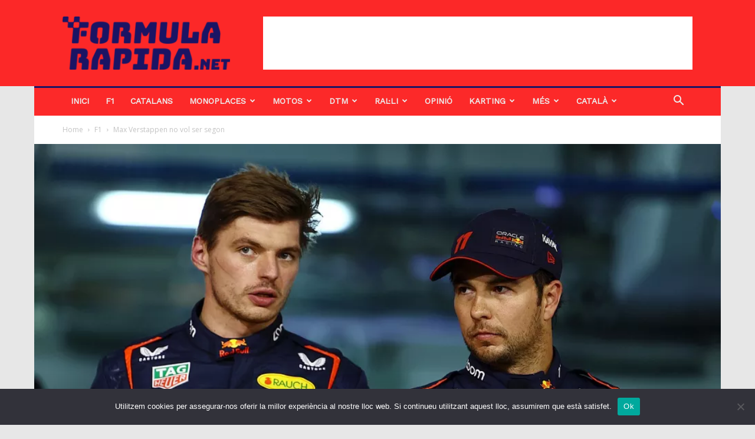

--- FILE ---
content_type: text/html; charset=UTF-8
request_url: https://formularapida.net/max-verstappen-no-vol-ser-segon/
body_size: 27770
content:
<!doctype html >
<!--[if IE 8]>    <html class="ie8" lang="en"> <![endif]-->
<!--[if IE 9]>    <html class="ie9" lang="en"> <![endif]-->
<!--[if gt IE 8]><!--> <html lang="ca"> <!--<![endif]-->
<head>
    
    <meta charset="UTF-8" />
    <meta name="viewport" content="width=device-width, initial-scale=1.0">
    <link rel="pingback" href="https://formularapida.net/xmlrpc.php" />
    <!-- Manifest added by SuperPWA - Progressive Web Apps Plugin For WordPress -->
<link rel="manifest" href="/superpwa-manifest.json">
<meta name="theme-color" content="#dd3333">
<meta name="mobile-web-app-capable" content="yes">
<meta name="apple-touch-fullscreen" content="yes">
<meta name="apple-mobile-web-app-title" content="Formula Rápida">
<meta name="application-name" content="Formula Rápida">
<meta name="apple-mobile-web-app-capable" content="yes">
<meta name="apple-mobile-web-app-status-bar-style" content="default">
<link rel="apple-touch-icon"  href="https://formularapida.net/wp-content/uploads/2020/12/logo-fr-app.png">
<link rel="apple-touch-icon" sizes="192x192" href="https://formularapida.net/wp-content/uploads/2020/12/logo-fr-app.png">
<link rel="apple-touch-startup-image" media="screen and (device-width: 320px) and (device-height: 568px) and (-webkit-device-pixel-ratio: 2) and (orientation: landscape)" href="https://formularapida.net/wp-content/uploads/superpwa-splashIcons/super_splash_screens/icon_1136x640.png"/>
<link rel="apple-touch-startup-image" media="screen and (device-width: 320px) and (device-height: 568px) and (-webkit-device-pixel-ratio: 2) and (orientation: portrait)" href="https://formularapida.net/wp-content/uploads/superpwa-splashIcons/super_splash_screens/icon_640x1136.png"/>
<link rel="apple-touch-startup-image" media="screen and (device-width: 414px) and (device-height: 896px) and (-webkit-device-pixel-ratio: 3) and (orientation: landscape)" href="https://formularapida.net/wp-content/uploads/superpwa-splashIcons/super_splash_screens/icon_2688x1242.png"/>
<link rel="apple-touch-startup-image" media="screen and (device-width: 414px) and (device-height: 896px) and (-webkit-device-pixel-ratio: 2) and (orientation: landscape)" href="https://formularapida.net/wp-content/uploads/superpwa-splashIcons/super_splash_screens/icon_1792x828.png"/>
<link rel="apple-touch-startup-image" media="screen and (device-width: 375px) and (device-height: 812px) and (-webkit-device-pixel-ratio: 3) and (orientation: portrait)" href="https://formularapida.net/wp-content/uploads/superpwa-splashIcons/super_splash_screens/icon_1125x2436.png"/>
<link rel="apple-touch-startup-image" media="screen and (device-width: 414px) and (device-height: 896px) and (-webkit-device-pixel-ratio: 2) and (orientation: portrait)" href="https://formularapida.net/wp-content/uploads/superpwa-splashIcons/super_splash_screens/icon_828x1792.png"/>
<link rel="apple-touch-startup-image" media="screen and (device-width: 375px) and (device-height: 812px) and (-webkit-device-pixel-ratio: 3) and (orientation: landscape)" href="https://formularapida.net/wp-content/uploads/superpwa-splashIcons/super_splash_screens/icon_2436x1125.png"/>
<link rel="apple-touch-startup-image" media="screen and (device-width: 414px) and (device-height: 736px) and (-webkit-device-pixel-ratio: 3) and (orientation: portrait)" href="https://formularapida.net/wp-content/uploads/superpwa-splashIcons/super_splash_screens/icon_1242x2208.png"/>
<link rel="apple-touch-startup-image" media="screen and (device-width: 414px) and (device-height: 736px) and (-webkit-device-pixel-ratio: 3) and (orientation: landscape)" href="https://formularapida.net/wp-content/uploads/superpwa-splashIcons/super_splash_screens/icon_2208x1242.png"/>
<link rel="apple-touch-startup-image" media="screen and (device-width: 375px) and (device-height: 667px) and (-webkit-device-pixel-ratio: 2) and (orientation: landscape)" href="https://formularapida.net/wp-content/uploads/superpwa-splashIcons/super_splash_screens/icon_1334x750.png"/>
<link rel="apple-touch-startup-image" media="screen and (device-width: 375px) and (device-height: 667px) and (-webkit-device-pixel-ratio: 2) and (orientation: portrait)" href="https://formularapida.net/wp-content/uploads/superpwa-splashIcons/super_splash_screens/icon_750x1334.png"/>
<link rel="apple-touch-startup-image" media="screen and (device-width: 1024px) and (device-height: 1366px) and (-webkit-device-pixel-ratio: 2) and (orientation: landscape)" href="https://formularapida.net/wp-content/uploads/superpwa-splashIcons/super_splash_screens/icon_2732x2048.png"/>
<link rel="apple-touch-startup-image" media="screen and (device-width: 1024px) and (device-height: 1366px) and (-webkit-device-pixel-ratio: 2) and (orientation: portrait)" href="https://formularapida.net/wp-content/uploads/superpwa-splashIcons/super_splash_screens/icon_2048x2732.png"/>
<link rel="apple-touch-startup-image" media="screen and (device-width: 834px) and (device-height: 1194px) and (-webkit-device-pixel-ratio: 2) and (orientation: landscape)" href="https://formularapida.net/wp-content/uploads/superpwa-splashIcons/super_splash_screens/icon_2388x1668.png"/>
<link rel="apple-touch-startup-image" media="screen and (device-width: 834px) and (device-height: 1194px) and (-webkit-device-pixel-ratio: 2) and (orientation: portrait)" href="https://formularapida.net/wp-content/uploads/superpwa-splashIcons/super_splash_screens/icon_1668x2388.png"/>
<link rel="apple-touch-startup-image" media="screen and (device-width: 834px) and (device-height: 1112px) and (-webkit-device-pixel-ratio: 2) and (orientation: landscape)" href="https://formularapida.net/wp-content/uploads/superpwa-splashIcons/super_splash_screens/icon_2224x1668.png"/>
<link rel="apple-touch-startup-image" media="screen and (device-width: 414px) and (device-height: 896px) and (-webkit-device-pixel-ratio: 3) and (orientation: portrait)" href="https://formularapida.net/wp-content/uploads/superpwa-splashIcons/super_splash_screens/icon_1242x2688.png"/>
<link rel="apple-touch-startup-image" media="screen and (device-width: 834px) and (device-height: 1112px) and (-webkit-device-pixel-ratio: 2) and (orientation: portrait)" href="https://formularapida.net/wp-content/uploads/superpwa-splashIcons/super_splash_screens/icon_1668x2224.png"/>
<link rel="apple-touch-startup-image" media="screen and (device-width: 768px) and (device-height: 1024px) and (-webkit-device-pixel-ratio: 2) and (orientation: portrait)" href="https://formularapida.net/wp-content/uploads/superpwa-splashIcons/super_splash_screens/icon_1536x2048.png"/>
<link rel="apple-touch-startup-image" media="screen and (device-width: 768px) and (device-height: 1024px) and (-webkit-device-pixel-ratio: 2) and (orientation: landscape)" href="https://formularapida.net/wp-content/uploads/superpwa-splashIcons/super_splash_screens/icon_2048x1536.png"/>
<!-- / SuperPWA.com -->
<meta name='robots' content='index, follow, max-image-preview:large, max-snippet:-1, max-video-preview:-1' />
	<style>img:is([sizes="auto" i], [sizes^="auto," i]) { contain-intrinsic-size: 3000px 1500px }</style>
	<meta property="og:image" content="https://formularapida.net/wp-content/uploads/2023/03/max-verstappen-red-bull-racing-2.webp" /><link rel="icon" type="image/png" href="https://formularapida.net/wp-content/uploads/2019/05/fr-twt-400x400-blue-300x300.jpg"><link rel="apple-touch-icon-precomposed" sizes="76x76" href="https://formularapida.net/wp-content/uploads/2019/05/fr-twt-400x400-blue-300x300.jpg"/><link rel="apple-touch-icon-precomposed" sizes="120x120" href="https://formularapida.net/wp-content/uploads/2019/05/fr-twt-400x400-blue-300x300.jpg"/><link rel="apple-touch-icon-precomposed" sizes="152x152" href="https://formularapida.net/wp-content/uploads/2019/05/fr-twt-400x400-blue-300x300.jpg"/><link rel="apple-touch-icon-precomposed" sizes="114x114" href="https://formularapida.net/wp-content/uploads/2019/05/fr-twt-400x400-blue-300x300.jpg"/><link rel="apple-touch-icon-precomposed" sizes="144x144" href="https://formularapida.net/wp-content/uploads/2019/05/fr-twt-400x400-blue-300x300.jpg"/>
	<!-- This site is optimized with the Yoast SEO plugin v24.6 - https://yoast.com/wordpress/plugins/seo/ -->
	<title>Max Verstappen no vol ser segon | FormulaRapida.net</title>
	<meta name="description" content="Max Verstappen es va mostrar descontentament amb el seu resultat després de la cursa d&#039;ahir a l&#039;Aràbia Saudita," />
	<link rel="canonical" href="https://formularapida.net/max-verstappen-no-vol-ser-segon/" />
	<meta property="og:locale" content="ca_ES" />
	<meta property="og:type" content="article" />
	<meta property="og:title" content="Max Verstappen no vol ser segon | FormulaRapida.net" />
	<meta property="og:description" content="Max Verstappen es va mostrar descontentament amb el seu resultat després de la cursa d&#039;ahir a l&#039;Aràbia Saudita," />
	<meta property="og:url" content="https://formularapida.net/max-verstappen-no-vol-ser-segon/" />
	<meta property="og:site_name" content="FormulaRapida.net" />
	<meta property="article:publisher" content="https://www.facebook.com/FormulaRapida/" />
	<meta property="article:published_time" content="2023-03-20T13:44:22+00:00" />
	<meta property="article:modified_time" content="2024-06-06T10:08:36+00:00" />
	<meta property="og:image" content="https://formularapida.net/wp-content/uploads/2023/03/max-verstappen-red-bull-racing-2.webp" />
	<meta property="og:image:width" content="1000" />
	<meta property="og:image:height" content="667" />
	<meta property="og:image:type" content="image/webp" />
	<meta name="author" content="Francesc Puigdomenech Guerrero" />
	<meta name="twitter:card" content="summary_large_image" />
	<meta name="twitter:creator" content="@formularapidaEN" />
	<meta name="twitter:site" content="@formularapidaEN" />
	<meta name="twitter:label1" content="Escrit per" />
	<meta name="twitter:data1" content="Francesc Puigdomenech Guerrero" />
	<meta name="twitter:label2" content="Temps estimat de lectura" />
	<meta name="twitter:data2" content="1 minut" />
	<meta name="twitter:label3" content="Written by" />
	<meta name="twitter:data3" content="Francesc Puigdomenech Guerrero" />
	<script type="application/ld+json" class="yoast-schema-graph">{"@context":"https://schema.org","@graph":[{"@type":"Article","@id":"https://formularapida.net/max-verstappen-no-vol-ser-segon/#article","isPartOf":{"@id":"https://formularapida.net/max-verstappen-no-vol-ser-segon/"},"author":[{"@id":"https://formularapida.net/#/schema/person/84ff027fb0a404d34897afc4e2f47d93"}],"headline":"Max Verstappen no vol ser segon","datePublished":"2023-03-20T13:44:22+00:00","dateModified":"2024-06-06T10:08:36+00:00","mainEntityOfPage":{"@id":"https://formularapida.net/max-verstappen-no-vol-ser-segon/"},"wordCount":122,"commentCount":0,"publisher":{"@id":"https://formularapida.net/#organization"},"image":{"@id":"https://formularapida.net/max-verstappen-no-vol-ser-segon/#primaryimage"},"thumbnailUrl":"https://formularapida.net/wp-content/uploads/2023/03/max-verstappen-red-bull-racing-2.webp","keywords":["Max Verstappen","Red Bull","Sergio Pérez"],"articleSection":["F1","Ultima Hora","_Inici"],"inLanguage":"ca","potentialAction":[{"@type":"CommentAction","name":"Comment","target":["https://formularapida.net/max-verstappen-no-vol-ser-segon/#respond"]}]},{"@type":"WebPage","@id":"https://formularapida.net/max-verstappen-no-vol-ser-segon/","url":"https://formularapida.net/max-verstappen-no-vol-ser-segon/","name":"Max Verstappen no vol ser segon | FormulaRapida.net","isPartOf":{"@id":"https://formularapida.net/#website"},"primaryImageOfPage":{"@id":"https://formularapida.net/max-verstappen-no-vol-ser-segon/#primaryimage"},"image":{"@id":"https://formularapida.net/max-verstappen-no-vol-ser-segon/#primaryimage"},"thumbnailUrl":"https://formularapida.net/wp-content/uploads/2023/03/max-verstappen-red-bull-racing-2.webp","datePublished":"2023-03-20T13:44:22+00:00","dateModified":"2024-06-06T10:08:36+00:00","description":"Max Verstappen es va mostrar descontentament amb el seu resultat després de la cursa d'ahir a l'Aràbia Saudita,","breadcrumb":{"@id":"https://formularapida.net/max-verstappen-no-vol-ser-segon/#breadcrumb"},"inLanguage":"ca","potentialAction":[{"@type":"ReadAction","target":["https://formularapida.net/max-verstappen-no-vol-ser-segon/"]}]},{"@type":"ImageObject","inLanguage":"ca","@id":"https://formularapida.net/max-verstappen-no-vol-ser-segon/#primaryimage","url":"https://formularapida.net/wp-content/uploads/2023/03/max-verstappen-red-bull-racing-2.webp","contentUrl":"https://formularapida.net/wp-content/uploads/2023/03/max-verstappen-red-bull-racing-2.webp","width":1000,"height":667,"caption":"Max Verstappen, Red Bull Racing, Sergio Checo Pérez, Jedahh"},{"@type":"BreadcrumbList","@id":"https://formularapida.net/max-verstappen-no-vol-ser-segon/#breadcrumb","itemListElement":[{"@type":"ListItem","position":1,"name":"Inici","item":"https://formularapida.net/"},{"@type":"ListItem","position":2,"name":"Max Verstappen no vol ser segon"}]},{"@type":"WebSite","@id":"https://formularapida.net/#website","url":"https://formularapida.net/","name":"FormulaRapida.net","description":"FormulaRapida.net is a website that inform about Motorsport in Catalan, Spanish, English and French.","publisher":{"@id":"https://formularapida.net/#organization"},"potentialAction":[{"@type":"SearchAction","target":{"@type":"EntryPoint","urlTemplate":"https://formularapida.net/?s={search_term_string}"},"query-input":{"@type":"PropertyValueSpecification","valueRequired":true,"valueName":"search_term_string"}}],"inLanguage":"ca"},{"@type":"Organization","@id":"https://formularapida.net/#organization","name":"Formula Rapida Network S.L.","url":"https://formularapida.net/","logo":{"@type":"ImageObject","inLanguage":"ca","@id":"https://formularapida.net/#/schema/logo/image/","url":"https://formularapida.net/wp-content/uploads/2022/12/logo.png","contentUrl":"https://formularapida.net/wp-content/uploads/2022/12/logo.png","width":780,"height":250,"caption":"Formula Rapida Network S.L."},"image":{"@id":"https://formularapida.net/#/schema/logo/image/"},"sameAs":["https://www.facebook.com/FormulaRapida/","https://x.com/formularapidaEN","https://www.instagram.com/formularapida/","https://www.linkedin.com/company/10906547/","https://www.youtube.com/user/FormulaRapida"]},{"@type":"Person","@id":"https://formularapida.net/#/schema/person/84ff027fb0a404d34897afc4e2f47d93","name":"Francesc Puigdomenech Guerrero","image":{"@type":"ImageObject","inLanguage":"ca","@id":"https://formularapida.net/#/schema/person/image/4cb07a4233277ba1098f2b66fe6dd86a","url":"https://secure.gravatar.com/avatar/5a80308a3c19d93338839d52ebeb258f?s=96&d=mm&r=g","contentUrl":"https://secure.gravatar.com/avatar/5a80308a3c19d93338839d52ebeb258f?s=96&d=mm&r=g","caption":"Francesc Puigdomenech Guerrero"},"url":"https://formularapida.net/author/francesc-puigdomenech-guerrero/"}]}</script>
	<!-- / Yoast SEO plugin. -->


<link rel='dns-prefetch' href='//fonts.googleapis.com' />
<link rel="alternate" type="application/rss+xml" title="FormulaRapida.net &raquo; Canal d&#039;informació" href="https://formularapida.net/feed/" />
<link rel="alternate" type="application/rss+xml" title="FormulaRapida.net &raquo; Canal dels comentaris" href="https://formularapida.net/comments/feed/" />
<link rel="alternate" type="application/rss+xml" title="FormulaRapida.net &raquo; Max Verstappen no vol ser segon Canal dels comentaris" href="https://formularapida.net/max-verstappen-no-vol-ser-segon/feed/" />
<style id='wp-emoji-styles-inline-css' type='text/css'>

	img.wp-smiley, img.emoji {
		display: inline !important;
		border: none !important;
		box-shadow: none !important;
		height: 1em !important;
		width: 1em !important;
		margin: 0 0.07em !important;
		vertical-align: -0.1em !important;
		background: none !important;
		padding: 0 !important;
	}
</style>
<link rel='stylesheet' id='wp-block-library-css' href='https://formularapida.net/wp-includes/css/dist/block-library/style.min.css?ver=6.7.2' type='text/css' media='all' />
<style id='co-authors-plus-coauthors-style-inline-css' type='text/css'>
.wp-block-co-authors-plus-coauthors.is-layout-flow [class*=wp-block-co-authors-plus]{display:inline}

</style>
<style id='co-authors-plus-avatar-style-inline-css' type='text/css'>
.wp-block-co-authors-plus-avatar :where(img){height:auto;max-width:100%;vertical-align:bottom}.wp-block-co-authors-plus-coauthors.is-layout-flow .wp-block-co-authors-plus-avatar :where(img){vertical-align:middle}.wp-block-co-authors-plus-avatar:is(.alignleft,.alignright){display:table}.wp-block-co-authors-plus-avatar.aligncenter{display:table;margin-inline:auto}

</style>
<style id='co-authors-plus-image-style-inline-css' type='text/css'>
.wp-block-co-authors-plus-image{margin-bottom:0}.wp-block-co-authors-plus-image :where(img){height:auto;max-width:100%;vertical-align:bottom}.wp-block-co-authors-plus-coauthors.is-layout-flow .wp-block-co-authors-plus-image :where(img){vertical-align:middle}.wp-block-co-authors-plus-image:is(.alignfull,.alignwide) :where(img){width:100%}.wp-block-co-authors-plus-image:is(.alignleft,.alignright){display:table}.wp-block-co-authors-plus-image.aligncenter{display:table;margin-inline:auto}

</style>
<style id='classic-theme-styles-inline-css' type='text/css'>
/*! This file is auto-generated */
.wp-block-button__link{color:#fff;background-color:#32373c;border-radius:9999px;box-shadow:none;text-decoration:none;padding:calc(.667em + 2px) calc(1.333em + 2px);font-size:1.125em}.wp-block-file__button{background:#32373c;color:#fff;text-decoration:none}
</style>
<style id='global-styles-inline-css' type='text/css'>
:root{--wp--preset--aspect-ratio--square: 1;--wp--preset--aspect-ratio--4-3: 4/3;--wp--preset--aspect-ratio--3-4: 3/4;--wp--preset--aspect-ratio--3-2: 3/2;--wp--preset--aspect-ratio--2-3: 2/3;--wp--preset--aspect-ratio--16-9: 16/9;--wp--preset--aspect-ratio--9-16: 9/16;--wp--preset--color--black: #000000;--wp--preset--color--cyan-bluish-gray: #abb8c3;--wp--preset--color--white: #ffffff;--wp--preset--color--pale-pink: #f78da7;--wp--preset--color--vivid-red: #cf2e2e;--wp--preset--color--luminous-vivid-orange: #ff6900;--wp--preset--color--luminous-vivid-amber: #fcb900;--wp--preset--color--light-green-cyan: #7bdcb5;--wp--preset--color--vivid-green-cyan: #00d084;--wp--preset--color--pale-cyan-blue: #8ed1fc;--wp--preset--color--vivid-cyan-blue: #0693e3;--wp--preset--color--vivid-purple: #9b51e0;--wp--preset--gradient--vivid-cyan-blue-to-vivid-purple: linear-gradient(135deg,rgba(6,147,227,1) 0%,rgb(155,81,224) 100%);--wp--preset--gradient--light-green-cyan-to-vivid-green-cyan: linear-gradient(135deg,rgb(122,220,180) 0%,rgb(0,208,130) 100%);--wp--preset--gradient--luminous-vivid-amber-to-luminous-vivid-orange: linear-gradient(135deg,rgba(252,185,0,1) 0%,rgba(255,105,0,1) 100%);--wp--preset--gradient--luminous-vivid-orange-to-vivid-red: linear-gradient(135deg,rgba(255,105,0,1) 0%,rgb(207,46,46) 100%);--wp--preset--gradient--very-light-gray-to-cyan-bluish-gray: linear-gradient(135deg,rgb(238,238,238) 0%,rgb(169,184,195) 100%);--wp--preset--gradient--cool-to-warm-spectrum: linear-gradient(135deg,rgb(74,234,220) 0%,rgb(151,120,209) 20%,rgb(207,42,186) 40%,rgb(238,44,130) 60%,rgb(251,105,98) 80%,rgb(254,248,76) 100%);--wp--preset--gradient--blush-light-purple: linear-gradient(135deg,rgb(255,206,236) 0%,rgb(152,150,240) 100%);--wp--preset--gradient--blush-bordeaux: linear-gradient(135deg,rgb(254,205,165) 0%,rgb(254,45,45) 50%,rgb(107,0,62) 100%);--wp--preset--gradient--luminous-dusk: linear-gradient(135deg,rgb(255,203,112) 0%,rgb(199,81,192) 50%,rgb(65,88,208) 100%);--wp--preset--gradient--pale-ocean: linear-gradient(135deg,rgb(255,245,203) 0%,rgb(182,227,212) 50%,rgb(51,167,181) 100%);--wp--preset--gradient--electric-grass: linear-gradient(135deg,rgb(202,248,128) 0%,rgb(113,206,126) 100%);--wp--preset--gradient--midnight: linear-gradient(135deg,rgb(2,3,129) 0%,rgb(40,116,252) 100%);--wp--preset--font-size--small: 11px;--wp--preset--font-size--medium: 20px;--wp--preset--font-size--large: 32px;--wp--preset--font-size--x-large: 42px;--wp--preset--font-size--regular: 15px;--wp--preset--font-size--larger: 50px;--wp--preset--spacing--20: 0.44rem;--wp--preset--spacing--30: 0.67rem;--wp--preset--spacing--40: 1rem;--wp--preset--spacing--50: 1.5rem;--wp--preset--spacing--60: 2.25rem;--wp--preset--spacing--70: 3.38rem;--wp--preset--spacing--80: 5.06rem;--wp--preset--shadow--natural: 6px 6px 9px rgba(0, 0, 0, 0.2);--wp--preset--shadow--deep: 12px 12px 50px rgba(0, 0, 0, 0.4);--wp--preset--shadow--sharp: 6px 6px 0px rgba(0, 0, 0, 0.2);--wp--preset--shadow--outlined: 6px 6px 0px -3px rgba(255, 255, 255, 1), 6px 6px rgba(0, 0, 0, 1);--wp--preset--shadow--crisp: 6px 6px 0px rgba(0, 0, 0, 1);}:where(.is-layout-flex){gap: 0.5em;}:where(.is-layout-grid){gap: 0.5em;}body .is-layout-flex{display: flex;}.is-layout-flex{flex-wrap: wrap;align-items: center;}.is-layout-flex > :is(*, div){margin: 0;}body .is-layout-grid{display: grid;}.is-layout-grid > :is(*, div){margin: 0;}:where(.wp-block-columns.is-layout-flex){gap: 2em;}:where(.wp-block-columns.is-layout-grid){gap: 2em;}:where(.wp-block-post-template.is-layout-flex){gap: 1.25em;}:where(.wp-block-post-template.is-layout-grid){gap: 1.25em;}.has-black-color{color: var(--wp--preset--color--black) !important;}.has-cyan-bluish-gray-color{color: var(--wp--preset--color--cyan-bluish-gray) !important;}.has-white-color{color: var(--wp--preset--color--white) !important;}.has-pale-pink-color{color: var(--wp--preset--color--pale-pink) !important;}.has-vivid-red-color{color: var(--wp--preset--color--vivid-red) !important;}.has-luminous-vivid-orange-color{color: var(--wp--preset--color--luminous-vivid-orange) !important;}.has-luminous-vivid-amber-color{color: var(--wp--preset--color--luminous-vivid-amber) !important;}.has-light-green-cyan-color{color: var(--wp--preset--color--light-green-cyan) !important;}.has-vivid-green-cyan-color{color: var(--wp--preset--color--vivid-green-cyan) !important;}.has-pale-cyan-blue-color{color: var(--wp--preset--color--pale-cyan-blue) !important;}.has-vivid-cyan-blue-color{color: var(--wp--preset--color--vivid-cyan-blue) !important;}.has-vivid-purple-color{color: var(--wp--preset--color--vivid-purple) !important;}.has-black-background-color{background-color: var(--wp--preset--color--black) !important;}.has-cyan-bluish-gray-background-color{background-color: var(--wp--preset--color--cyan-bluish-gray) !important;}.has-white-background-color{background-color: var(--wp--preset--color--white) !important;}.has-pale-pink-background-color{background-color: var(--wp--preset--color--pale-pink) !important;}.has-vivid-red-background-color{background-color: var(--wp--preset--color--vivid-red) !important;}.has-luminous-vivid-orange-background-color{background-color: var(--wp--preset--color--luminous-vivid-orange) !important;}.has-luminous-vivid-amber-background-color{background-color: var(--wp--preset--color--luminous-vivid-amber) !important;}.has-light-green-cyan-background-color{background-color: var(--wp--preset--color--light-green-cyan) !important;}.has-vivid-green-cyan-background-color{background-color: var(--wp--preset--color--vivid-green-cyan) !important;}.has-pale-cyan-blue-background-color{background-color: var(--wp--preset--color--pale-cyan-blue) !important;}.has-vivid-cyan-blue-background-color{background-color: var(--wp--preset--color--vivid-cyan-blue) !important;}.has-vivid-purple-background-color{background-color: var(--wp--preset--color--vivid-purple) !important;}.has-black-border-color{border-color: var(--wp--preset--color--black) !important;}.has-cyan-bluish-gray-border-color{border-color: var(--wp--preset--color--cyan-bluish-gray) !important;}.has-white-border-color{border-color: var(--wp--preset--color--white) !important;}.has-pale-pink-border-color{border-color: var(--wp--preset--color--pale-pink) !important;}.has-vivid-red-border-color{border-color: var(--wp--preset--color--vivid-red) !important;}.has-luminous-vivid-orange-border-color{border-color: var(--wp--preset--color--luminous-vivid-orange) !important;}.has-luminous-vivid-amber-border-color{border-color: var(--wp--preset--color--luminous-vivid-amber) !important;}.has-light-green-cyan-border-color{border-color: var(--wp--preset--color--light-green-cyan) !important;}.has-vivid-green-cyan-border-color{border-color: var(--wp--preset--color--vivid-green-cyan) !important;}.has-pale-cyan-blue-border-color{border-color: var(--wp--preset--color--pale-cyan-blue) !important;}.has-vivid-cyan-blue-border-color{border-color: var(--wp--preset--color--vivid-cyan-blue) !important;}.has-vivid-purple-border-color{border-color: var(--wp--preset--color--vivid-purple) !important;}.has-vivid-cyan-blue-to-vivid-purple-gradient-background{background: var(--wp--preset--gradient--vivid-cyan-blue-to-vivid-purple) !important;}.has-light-green-cyan-to-vivid-green-cyan-gradient-background{background: var(--wp--preset--gradient--light-green-cyan-to-vivid-green-cyan) !important;}.has-luminous-vivid-amber-to-luminous-vivid-orange-gradient-background{background: var(--wp--preset--gradient--luminous-vivid-amber-to-luminous-vivid-orange) !important;}.has-luminous-vivid-orange-to-vivid-red-gradient-background{background: var(--wp--preset--gradient--luminous-vivid-orange-to-vivid-red) !important;}.has-very-light-gray-to-cyan-bluish-gray-gradient-background{background: var(--wp--preset--gradient--very-light-gray-to-cyan-bluish-gray) !important;}.has-cool-to-warm-spectrum-gradient-background{background: var(--wp--preset--gradient--cool-to-warm-spectrum) !important;}.has-blush-light-purple-gradient-background{background: var(--wp--preset--gradient--blush-light-purple) !important;}.has-blush-bordeaux-gradient-background{background: var(--wp--preset--gradient--blush-bordeaux) !important;}.has-luminous-dusk-gradient-background{background: var(--wp--preset--gradient--luminous-dusk) !important;}.has-pale-ocean-gradient-background{background: var(--wp--preset--gradient--pale-ocean) !important;}.has-electric-grass-gradient-background{background: var(--wp--preset--gradient--electric-grass) !important;}.has-midnight-gradient-background{background: var(--wp--preset--gradient--midnight) !important;}.has-small-font-size{font-size: var(--wp--preset--font-size--small) !important;}.has-medium-font-size{font-size: var(--wp--preset--font-size--medium) !important;}.has-large-font-size{font-size: var(--wp--preset--font-size--large) !important;}.has-x-large-font-size{font-size: var(--wp--preset--font-size--x-large) !important;}
:where(.wp-block-post-template.is-layout-flex){gap: 1.25em;}:where(.wp-block-post-template.is-layout-grid){gap: 1.25em;}
:where(.wp-block-columns.is-layout-flex){gap: 2em;}:where(.wp-block-columns.is-layout-grid){gap: 2em;}
:root :where(.wp-block-pullquote){font-size: 1.5em;line-height: 1.6;}
</style>
<link rel='stylesheet' id='cookie-notice-front-css' href='https://formularapida.net/wp-content/plugins/cookie-notice/css/front.min.css?ver=2.5.5' type='text/css' media='all' />
<link rel='stylesheet' id='td-plugin-multi-purpose-css' href='https://formularapida.net/wp-content/plugins/td-composer/td-multi-purpose/style.css?ver=5a862b9d7c39671de80dd6dee389818b' type='text/css' media='all' />
<link crossorigin="anonymous" rel='stylesheet' id='google-fonts-style-css' href='https://fonts.googleapis.com/css?family=Work+Sans%3A400%7COpen+Sans%3A300italic%2C400%2C400italic%2C600%2C600italic%2C700%7CRoboto%3A300%2C400%2C400italic%2C500%2C500italic%2C700%2C900&#038;ver=9.8' type='text/css' media='all' />
<link rel='stylesheet' id='tablepress-default-css' href='https://formularapida.net/wp-content/tablepress-combined.min.css?ver=5' type='text/css' media='all' />
<link rel='stylesheet' id='td-theme-css' href='https://formularapida.net/wp-content/themes/Newspaper/style.css?ver=9.8' type='text/css' media='all' />
<style id='td-theme-inline-css' type='text/css'>
    
        @media (max-width: 767px) {
            .td-header-desktop-wrap {
                display: none;
            }
        }
        @media (min-width: 767px) {
            .td-header-mobile-wrap {
                display: none;
            }
        }
    
	
</style>
<link rel='stylesheet' id='js_composer_front-css' href='https://formularapida.net/wp-content/plugins/js_composer/assets/css/js_composer.min.css?ver=6.1' type='text/css' media='all' />
<link rel='stylesheet' id='td-legacy-framework-front-style-css' href='https://formularapida.net/wp-content/plugins/td-composer/legacy/Newspaper/assets/css/td_legacy_main.css?ver=5a862b9d7c39671de80dd6dee389818b' type='text/css' media='all' />
<link rel='stylesheet' id='td-theme-demo-style-css' href='https://formularapida.net/wp-content/plugins/td-composer/legacy/Newspaper/includes/demos/local_news/demo_style.css?ver=9.8' type='text/css' media='all' />
<script type="text/javascript" id="cookie-notice-front-js-before">
/* <![CDATA[ */
var cnArgs = {"ajaxUrl":"https:\/\/formularapida.net\/wp-admin\/admin-ajax.php","nonce":"c628bd62c8","hideEffect":"fade","position":"bottom","onScroll":false,"onScrollOffset":100,"onClick":false,"cookieName":"cookie_notice_accepted","cookieTime":2592000,"cookieTimeRejected":2592000,"globalCookie":false,"redirection":false,"cache":true,"revokeCookies":false,"revokeCookiesOpt":"automatic"};
/* ]]> */
</script>
<script type="text/javascript" src="https://formularapida.net/wp-content/plugins/cookie-notice/js/front.min.js?ver=2.5.5" id="cookie-notice-front-js"></script>
<script type="text/javascript" src="https://formularapida.net/wp-includes/js/jquery/jquery.min.js?ver=3.7.1" id="jquery-core-js"></script>
<script type="text/javascript" src="https://formularapida.net/wp-includes/js/jquery/jquery-migrate.min.js?ver=3.4.1" id="jquery-migrate-js"></script>
<link rel="https://api.w.org/" href="https://formularapida.net/wp-json/" /><link rel="alternate" title="JSON" type="application/json" href="https://formularapida.net/wp-json/wp/v2/posts/176397" /><link rel="EditURI" type="application/rsd+xml" title="RSD" href="https://formularapida.net/xmlrpc.php?rsd" />
<meta name="generator" content="WordPress 6.7.2" />
<link rel='shortlink' href='https://formularapida.net/?p=176397' />
<link rel="alternate" title="oEmbed (JSON)" type="application/json+oembed" href="https://formularapida.net/wp-json/oembed/1.0/embed?url=https%3A%2F%2Fformularapida.net%2Fmax-verstappen-no-vol-ser-segon%2F" />
<link rel="alternate" title="oEmbed (XML)" type="text/xml+oembed" href="https://formularapida.net/wp-json/oembed/1.0/embed?url=https%3A%2F%2Fformularapida.net%2Fmax-verstappen-no-vol-ser-segon%2F&#038;format=xml" />

<link rel="preload" as="font" href="https://formularapida.net/wp-content/themes/Newspaper/images/icons/newspaper.woff" crossorigin>
<link rel="preload" as="font" href="https://formularapida.net/wp-content/themes/Newspaper/images/icons/newspaper.woff?14" crossorigin><!--[if lt IE 9]><script src="https://cdnjs.cloudflare.com/ajax/libs/html5shiv/3.7.3/html5shiv.js"></script><![endif]-->
    			<script>
				window.tdwGlobal = {"adminUrl":"https:\/\/formularapida.net\/wp-admin\/","wpRestNonce":"cb7a4e89d6","wpRestUrl":"https:\/\/formularapida.net\/wp-json\/","permalinkStructure":"\/%postname%\/"};
			</script>
			<meta name="generator" content="Powered by WPBakery Page Builder - drag and drop page builder for WordPress."/>
<link rel="amphtml" href="https://formularapida.net/max-verstappen-no-vol-ser-segon/amp/">
<!-- JS generated by theme -->

<script>
    
    

	    var tdBlocksArray = []; //here we store all the items for the current page

	    //td_block class - each ajax block uses a object of this class for requests
	    function tdBlock() {
		    this.id = '';
		    this.block_type = 1; //block type id (1-234 etc)
		    this.atts = '';
		    this.td_column_number = '';
		    this.td_current_page = 1; //
		    this.post_count = 0; //from wp
		    this.found_posts = 0; //from wp
		    this.max_num_pages = 0; //from wp
		    this.td_filter_value = ''; //current live filter value
		    this.is_ajax_running = false;
		    this.td_user_action = ''; // load more or infinite loader (used by the animation)
		    this.header_color = '';
		    this.ajax_pagination_infinite_stop = ''; //show load more at page x
	    }


        // td_js_generator - mini detector
        (function(){
            var htmlTag = document.getElementsByTagName("html")[0];

	        if ( navigator.userAgent.indexOf("MSIE 10.0") > -1 ) {
                htmlTag.className += ' ie10';
            }

            if ( !!navigator.userAgent.match(/Trident.*rv\:11\./) ) {
                htmlTag.className += ' ie11';
            }

	        if ( navigator.userAgent.indexOf("Edge") > -1 ) {
                htmlTag.className += ' ieEdge';
            }

            if ( /(iPad|iPhone|iPod)/g.test(navigator.userAgent) ) {
                htmlTag.className += ' td-md-is-ios';
            }

            var user_agent = navigator.userAgent.toLowerCase();
            if ( user_agent.indexOf("android") > -1 ) {
                htmlTag.className += ' td-md-is-android';
            }

            if ( -1 !== navigator.userAgent.indexOf('Mac OS X')  ) {
                htmlTag.className += ' td-md-is-os-x';
            }

            if ( /chrom(e|ium)/.test(navigator.userAgent.toLowerCase()) ) {
               htmlTag.className += ' td-md-is-chrome';
            }

            if ( -1 !== navigator.userAgent.indexOf('Firefox') ) {
                htmlTag.className += ' td-md-is-firefox';
            }

            if ( -1 !== navigator.userAgent.indexOf('Safari') && -1 === navigator.userAgent.indexOf('Chrome') ) {
                htmlTag.className += ' td-md-is-safari';
            }

            if( -1 !== navigator.userAgent.indexOf('IEMobile') ){
                htmlTag.className += ' td-md-is-iemobile';
            }

        })();




        var tdLocalCache = {};

        ( function () {
            "use strict";

            tdLocalCache = {
                data: {},
                remove: function (resource_id) {
                    delete tdLocalCache.data[resource_id];
                },
                exist: function (resource_id) {
                    return tdLocalCache.data.hasOwnProperty(resource_id) && tdLocalCache.data[resource_id] !== null;
                },
                get: function (resource_id) {
                    return tdLocalCache.data[resource_id];
                },
                set: function (resource_id, cachedData) {
                    tdLocalCache.remove(resource_id);
                    tdLocalCache.data[resource_id] = cachedData;
                }
            };
        })();

    
    
var td_viewport_interval_list=[{"limitBottom":767,"sidebarWidth":228},{"limitBottom":1018,"sidebarWidth":300},{"limitBottom":1140,"sidebarWidth":324}];
var tds_general_modal_image="yes";
var tdc_is_installed="yes";
var td_ajax_url="https:\/\/formularapida.net\/wp-admin\/admin-ajax.php?td_theme_name=Newspaper&v=9.8";
var td_get_template_directory_uri="https:\/\/formularapida.net\/wp-content\/plugins\/td-composer\/legacy\/common";
var tds_snap_menu="snap";
var tds_logo_on_sticky="show";
var tds_header_style="3";
var td_please_wait="Please wait...";
var td_email_user_pass_incorrect="User or password incorrect!";
var td_email_user_incorrect="Email or username incorrect!";
var td_email_incorrect="Email incorrect!";
var tds_more_articles_on_post_enable="show";
var tds_more_articles_on_post_time_to_wait="3";
var tds_more_articles_on_post_pages_distance_from_top=2500;
var tds_theme_color_site_wide="#1b1464";
var tds_smart_sidebar="enabled";
var tdThemeName="Newspaper";
var td_magnific_popup_translation_tPrev="Previous (Left arrow key)";
var td_magnific_popup_translation_tNext="Next (Right arrow key)";
var td_magnific_popup_translation_tCounter="%curr% of %total%";
var td_magnific_popup_translation_ajax_tError="The content from %url% could not be loaded.";
var td_magnific_popup_translation_image_tError="The image #%curr% could not be loaded.";
var tdBlockNonce="558c37cca9";
var tdDateNamesI18n={"month_names":["gener","febrer","mar\u00e7","abril","maig","juny","juliol","agost","setembre","octubre","novembre","desembre"],"month_names_short":["gen.","febr.","mar\u00e7","abr.","maig","juny","jul.","ag.","set.","oct.","nov.","des."],"day_names":["Diumenge","Dilluns","Dimarts","Dimecres","Dijous","Divendres","Dissabte"],"day_names_short":["Dg","Dl","Dt","Dc","Dj","Dv","Ds"]};
var td_ad_background_click_link="";
var td_ad_background_click_target="_blank";
</script>


<!-- Header style compiled by theme -->

<style>
    

body {
	background-color:#e7e7e7;
}

                                    @font-face {
                                      font-family: "Bungee";
                                      src: local("Bungee"), url("https://formularapida.net/wp-content/uploads/2019/05/Bungee-Regular-webfont.woff") format("woff");
                                    }
                                
                                    @font-face {
                                      font-family: "Kanit";
                                      src: local("Kanit"), url("https://formularapida.net/wp-content/uploads/2019/05/kanit-black.woff") format("woff");
                                    }
                                
.td-header-wrap .black-menu .sf-menu > .current-menu-item > a,
    .td-header-wrap .black-menu .sf-menu > .current-menu-ancestor > a,
    .td-header-wrap .black-menu .sf-menu > .current-category-ancestor > a,
    .td-header-wrap .black-menu .sf-menu > li > a:hover,
    .td-header-wrap .black-menu .sf-menu > .sfHover > a,
    .td-header-style-12 .td-header-menu-wrap-full,
    .sf-menu > .current-menu-item > a:after,
    .sf-menu > .current-menu-ancestor > a:after,
    .sf-menu > .current-category-ancestor > a:after,
    .sf-menu > li:hover > a:after,
    .sf-menu > .sfHover > a:after,
    .td-header-style-12 .td-affix,
    .header-search-wrap .td-drop-down-search:after,
    .header-search-wrap .td-drop-down-search .btn:hover,
    input[type=submit]:hover,
    .td-read-more a,
    .td-post-category:hover,
    .td-grid-style-1.td-hover-1 .td-big-grid-post:hover .td-post-category,
    .td-grid-style-5.td-hover-1 .td-big-grid-post:hover .td-post-category,
    .td_top_authors .td-active .td-author-post-count,
    .td_top_authors .td-active .td-author-comments-count,
    .td_top_authors .td_mod_wrap:hover .td-author-post-count,
    .td_top_authors .td_mod_wrap:hover .td-author-comments-count,
    .td-404-sub-sub-title a:hover,
    .td-search-form-widget .wpb_button:hover,
    .td-rating-bar-wrap div,
    .td_category_template_3 .td-current-sub-category,
    .dropcap,
    .td_wrapper_video_playlist .td_video_controls_playlist_wrapper,
    .wpb_default,
    .wpb_default:hover,
    .td-left-smart-list:hover,
    .td-right-smart-list:hover,
    .woocommerce-checkout .woocommerce input.button:hover,
    .woocommerce-page .woocommerce a.button:hover,
    .woocommerce-account div.woocommerce .button:hover,
    #bbpress-forums button:hover,
    .bbp_widget_login .button:hover,
    .td-footer-wrapper .td-post-category,
    .td-footer-wrapper .widget_product_search input[type="submit"]:hover,
    .woocommerce .product a.button:hover,
    .woocommerce .product #respond input#submit:hover,
    .woocommerce .checkout input#place_order:hover,
    .woocommerce .woocommerce.widget .button:hover,
    .single-product .product .summary .cart .button:hover,
    .woocommerce-cart .woocommerce table.cart .button:hover,
    .woocommerce-cart .woocommerce .shipping-calculator-form .button:hover,
    .td-next-prev-wrap a:hover,
    .td-load-more-wrap a:hover,
    .td-post-small-box a:hover,
    .page-nav .current,
    .page-nav:first-child > div,
    .td_category_template_8 .td-category-header .td-category a.td-current-sub-category,
    .td_category_template_4 .td-category-siblings .td-category a:hover,
    #bbpress-forums .bbp-pagination .current,
    #bbpress-forums #bbp-single-user-details #bbp-user-navigation li.current a,
    .td-theme-slider:hover .slide-meta-cat a,
    a.vc_btn-black:hover,
    .td-trending-now-wrapper:hover .td-trending-now-title,
    .td-scroll-up,
    .td-smart-list-button:hover,
    .td-weather-information:before,
    .td-weather-week:before,
    .td_block_exchange .td-exchange-header:before,
    .td_block_big_grid_9.td-grid-style-1 .td-post-category,
    .td_block_big_grid_9.td-grid-style-5 .td-post-category,
    .td-grid-style-6.td-hover-1 .td-module-thumb:after,
    .td-pulldown-syle-2 .td-subcat-dropdown ul:after,
    .td_block_template_9 .td-block-title:after,
    .td_block_template_15 .td-block-title:before,
    div.wpforms-container .wpforms-form div.wpforms-submit-container button[type=submit] {
        background-color: #1b1464;
    }

    .td_block_template_4 .td-related-title .td-cur-simple-item:before {
        border-color: #1b1464 transparent transparent transparent !important;
    }

    .woocommerce .woocommerce-message .button:hover,
    .woocommerce .woocommerce-error .button:hover,
    .woocommerce .woocommerce-info .button:hover {
        background-color: #1b1464 !important;
    }
    
    
    .td_block_template_4 .td-related-title .td-cur-simple-item,
    .td_block_template_3 .td-related-title .td-cur-simple-item,
    .td_block_template_9 .td-related-title:after {
        background-color: #1b1464;
    }

    .woocommerce .product .onsale,
    .woocommerce.widget .ui-slider .ui-slider-handle {
        background: none #1b1464;
    }

    .woocommerce.widget.widget_layered_nav_filters ul li a {
        background: none repeat scroll 0 0 #1b1464 !important;
    }

    a,
    cite a:hover,
    .td_mega_menu_sub_cats .cur-sub-cat,
    .td-mega-span h3 a:hover,
    .td_mod_mega_menu:hover .entry-title a,
    .header-search-wrap .result-msg a:hover,
    .td-header-top-menu .td-drop-down-search .td_module_wrap:hover .entry-title a,
    .td-header-top-menu .td-icon-search:hover,
    .td-header-wrap .result-msg a:hover,
    .top-header-menu li a:hover,
    .top-header-menu .current-menu-item > a,
    .top-header-menu .current-menu-ancestor > a,
    .top-header-menu .current-category-ancestor > a,
    .td-social-icon-wrap > a:hover,
    .td-header-sp-top-widget .td-social-icon-wrap a:hover,
    .td-page-content blockquote p,
    .td-post-content blockquote p,
    .mce-content-body blockquote p,
    .comment-content blockquote p,
    .wpb_text_column blockquote p,
    .td_block_text_with_title blockquote p,
    .td_module_wrap:hover .entry-title a,
    .td-subcat-filter .td-subcat-list a:hover,
    .td-subcat-filter .td-subcat-dropdown a:hover,
    .td_quote_on_blocks,
    .dropcap2,
    .dropcap3,
    .td_top_authors .td-active .td-authors-name a,
    .td_top_authors .td_mod_wrap:hover .td-authors-name a,
    .td-post-next-prev-content a:hover,
    .author-box-wrap .td-author-social a:hover,
    .td-author-name a:hover,
    .td-author-url a:hover,
    .td_mod_related_posts:hover h3 > a,
    .td-post-template-11 .td-related-title .td-related-left:hover,
    .td-post-template-11 .td-related-title .td-related-right:hover,
    .td-post-template-11 .td-related-title .td-cur-simple-item,
    .td-post-template-11 .td_block_related_posts .td-next-prev-wrap a:hover,
    .comment-reply-link:hover,
    .logged-in-as a:hover,
    #cancel-comment-reply-link:hover,
    .td-search-query,
    .td-category-header .td-pulldown-category-filter-link:hover,
    .td-category-siblings .td-subcat-dropdown a:hover,
    .td-category-siblings .td-subcat-dropdown a.td-current-sub-category,
    .widget a:hover,
    .td_wp_recentcomments a:hover,
    .archive .widget_archive .current,
    .archive .widget_archive .current a,
    .widget_calendar tfoot a:hover,
    .woocommerce a.added_to_cart:hover,
    .woocommerce-account .woocommerce-MyAccount-navigation a:hover,
    #bbpress-forums li.bbp-header .bbp-reply-content span a:hover,
    #bbpress-forums .bbp-forum-freshness a:hover,
    #bbpress-forums .bbp-topic-freshness a:hover,
    #bbpress-forums .bbp-forums-list li a:hover,
    #bbpress-forums .bbp-forum-title:hover,
    #bbpress-forums .bbp-topic-permalink:hover,
    #bbpress-forums .bbp-topic-started-by a:hover,
    #bbpress-forums .bbp-topic-started-in a:hover,
    #bbpress-forums .bbp-body .super-sticky li.bbp-topic-title .bbp-topic-permalink,
    #bbpress-forums .bbp-body .sticky li.bbp-topic-title .bbp-topic-permalink,
    .widget_display_replies .bbp-author-name,
    .widget_display_topics .bbp-author-name,
    .footer-text-wrap .footer-email-wrap a,
    .td-subfooter-menu li a:hover,
    .footer-social-wrap a:hover,
    a.vc_btn-black:hover,
    .td-smart-list-dropdown-wrap .td-smart-list-button:hover,
    .td_module_17 .td-read-more a:hover,
    .td_module_18 .td-read-more a:hover,
    .td_module_19 .td-post-author-name a:hover,
    .td-instagram-user a,
    .td-pulldown-syle-2 .td-subcat-dropdown:hover .td-subcat-more span,
    .td-pulldown-syle-2 .td-subcat-dropdown:hover .td-subcat-more i,
    .td-pulldown-syle-3 .td-subcat-dropdown:hover .td-subcat-more span,
    .td-pulldown-syle-3 .td-subcat-dropdown:hover .td-subcat-more i,
    .td-block-title-wrap .td-wrapper-pulldown-filter .td-pulldown-filter-display-option:hover,
    .td-block-title-wrap .td-wrapper-pulldown-filter .td-pulldown-filter-display-option:hover i,
    .td-block-title-wrap .td-wrapper-pulldown-filter .td-pulldown-filter-link:hover,
    .td-block-title-wrap .td-wrapper-pulldown-filter .td-pulldown-filter-item .td-cur-simple-item,
    .td_block_template_2 .td-related-title .td-cur-simple-item,
    .td_block_template_5 .td-related-title .td-cur-simple-item,
    .td_block_template_6 .td-related-title .td-cur-simple-item,
    .td_block_template_7 .td-related-title .td-cur-simple-item,
    .td_block_template_8 .td-related-title .td-cur-simple-item,
    .td_block_template_9 .td-related-title .td-cur-simple-item,
    .td_block_template_10 .td-related-title .td-cur-simple-item,
    .td_block_template_11 .td-related-title .td-cur-simple-item,
    .td_block_template_12 .td-related-title .td-cur-simple-item,
    .td_block_template_13 .td-related-title .td-cur-simple-item,
    .td_block_template_14 .td-related-title .td-cur-simple-item,
    .td_block_template_15 .td-related-title .td-cur-simple-item,
    .td_block_template_16 .td-related-title .td-cur-simple-item,
    .td_block_template_17 .td-related-title .td-cur-simple-item,
    .td-theme-wrap .sf-menu ul .td-menu-item > a:hover,
    .td-theme-wrap .sf-menu ul .sfHover > a,
    .td-theme-wrap .sf-menu ul .current-menu-ancestor > a,
    .td-theme-wrap .sf-menu ul .current-category-ancestor > a,
    .td-theme-wrap .sf-menu ul .current-menu-item > a,
    .td_outlined_btn,
     .td_block_categories_tags .td-ct-item:hover {
        color: #1b1464;
    }

    a.vc_btn-black.vc_btn_square_outlined:hover,
    a.vc_btn-black.vc_btn_outlined:hover,
    .td-mega-menu-page .wpb_content_element ul li a:hover,
    .td-theme-wrap .td-aj-search-results .td_module_wrap:hover .entry-title a,
    .td-theme-wrap .header-search-wrap .result-msg a:hover {
        color: #1b1464 !important;
    }

    .td-next-prev-wrap a:hover,
    .td-load-more-wrap a:hover,
    .td-post-small-box a:hover,
    .page-nav .current,
    .page-nav:first-child > div,
    .td_category_template_8 .td-category-header .td-category a.td-current-sub-category,
    .td_category_template_4 .td-category-siblings .td-category a:hover,
    #bbpress-forums .bbp-pagination .current,
    .post .td_quote_box,
    .page .td_quote_box,
    a.vc_btn-black:hover,
    .td_block_template_5 .td-block-title > *,
    .td_outlined_btn {
        border-color: #1b1464;
    }

    .td_wrapper_video_playlist .td_video_currently_playing:after {
        border-color: #1b1464 !important;
    }

    .header-search-wrap .td-drop-down-search:before {
        border-color: transparent transparent #1b1464 transparent;
    }

    .block-title > span,
    .block-title > a,
    .block-title > label,
    .widgettitle,
    .widgettitle:after,
    .td-trending-now-title,
    .td-trending-now-wrapper:hover .td-trending-now-title,
    .wpb_tabs li.ui-tabs-active a,
    .wpb_tabs li:hover a,
    .vc_tta-container .vc_tta-color-grey.vc_tta-tabs-position-top.vc_tta-style-classic .vc_tta-tabs-container .vc_tta-tab.vc_active > a,
    .vc_tta-container .vc_tta-color-grey.vc_tta-tabs-position-top.vc_tta-style-classic .vc_tta-tabs-container .vc_tta-tab:hover > a,
    .td_block_template_1 .td-related-title .td-cur-simple-item,
    .woocommerce .product .products h2:not(.woocommerce-loop-product__title),
    .td-subcat-filter .td-subcat-dropdown:hover .td-subcat-more, 
    .td_3D_btn,
    .td_shadow_btn,
    .td_default_btn,
    .td_round_btn, 
    .td_outlined_btn:hover {
    	background-color: #1b1464;
    }

    .woocommerce div.product .woocommerce-tabs ul.tabs li.active {
    	background-color: #1b1464 !important;
    }

    .block-title,
    .td_block_template_1 .td-related-title,
    .wpb_tabs .wpb_tabs_nav,
    .vc_tta-container .vc_tta-color-grey.vc_tta-tabs-position-top.vc_tta-style-classic .vc_tta-tabs-container,
    .woocommerce div.product .woocommerce-tabs ul.tabs:before {
        border-color: #1b1464;
    }
    .td_block_wrap .td-subcat-item a.td-cur-simple-item {
	    color: #1b1464;
	}


    
    .td-grid-style-4 .entry-title
    {
        background-color: rgba(27, 20, 100, 0.7);
    }

    
    .block-title > span,
    .block-title > span > a,
    .block-title > a,
    .block-title > label,
    .widgettitle,
    .widgettitle:after,
    .td-trending-now-title,
    .td-trending-now-wrapper:hover .td-trending-now-title,
    .wpb_tabs li.ui-tabs-active a,
    .wpb_tabs li:hover a,
    .vc_tta-container .vc_tta-color-grey.vc_tta-tabs-position-top.vc_tta-style-classic .vc_tta-tabs-container .vc_tta-tab.vc_active > a,
    .vc_tta-container .vc_tta-color-grey.vc_tta-tabs-position-top.vc_tta-style-classic .vc_tta-tabs-container .vc_tta-tab:hover > a,
    .td_block_template_1 .td-related-title .td-cur-simple-item,
    .woocommerce .product .products h2:not(.woocommerce-loop-product__title),
    .td-subcat-filter .td-subcat-dropdown:hover .td-subcat-more,
    .td-weather-information:before,
    .td-weather-week:before,
    .td_block_exchange .td-exchange-header:before,
    .td-theme-wrap .td_block_template_3 .td-block-title > *,
    .td-theme-wrap .td_block_template_4 .td-block-title > *,
    .td-theme-wrap .td_block_template_7 .td-block-title > *,
    .td-theme-wrap .td_block_template_9 .td-block-title:after,
    .td-theme-wrap .td_block_template_10 .td-block-title::before,
    .td-theme-wrap .td_block_template_11 .td-block-title::before,
    .td-theme-wrap .td_block_template_11 .td-block-title::after,
    .td-theme-wrap .td_block_template_14 .td-block-title,
    .td-theme-wrap .td_block_template_15 .td-block-title:before,
    .td-theme-wrap .td_block_template_17 .td-block-title:before {
        background-color: #fc2828;
    }

    .woocommerce div.product .woocommerce-tabs ul.tabs li.active {
    	background-color: #fc2828 !important;
    }

    .block-title,
    .td_block_template_1 .td-related-title,
    .wpb_tabs .wpb_tabs_nav,
    .vc_tta-container .vc_tta-color-grey.vc_tta-tabs-position-top.vc_tta-style-classic .vc_tta-tabs-container,
    .woocommerce div.product .woocommerce-tabs ul.tabs:before,
    .td-theme-wrap .td_block_template_5 .td-block-title > *,
    .td-theme-wrap .td_block_template_17 .td-block-title,
    .td-theme-wrap .td_block_template_17 .td-block-title::before {
        border-color: #fc2828;
    }

    .td-theme-wrap .td_block_template_4 .td-block-title > *:before,
    .td-theme-wrap .td_block_template_17 .td-block-title::after {
        border-color: #fc2828 transparent transparent transparent;
    }
    
    .td-theme-wrap .td_block_template_4 .td-related-title .td-cur-simple-item:before {
        border-color: #fc2828 transparent transparent transparent !important;
    }

    
    .td-header-wrap .td-header-top-menu-full,
    .td-header-wrap .top-header-menu .sub-menu {
        background-color: #1b1464;
    }
    .td-header-style-8 .td-header-top-menu-full {
        background-color: transparent;
    }
    .td-header-style-8 .td-header-top-menu-full .td-header-top-menu {
        background-color: #1b1464;
        padding-left: 15px;
        padding-right: 15px;
    }

    .td-header-wrap .td-header-top-menu-full .td-header-top-menu,
    .td-header-wrap .td-header-top-menu-full {
        border-bottom: none;
    }


    
    .td-header-top-menu,
    .td-header-top-menu a,
    .td-header-wrap .td-header-top-menu-full .td-header-top-menu,
    .td-header-wrap .td-header-top-menu-full a,
    .td-header-style-8 .td-header-top-menu,
    .td-header-style-8 .td-header-top-menu a,
    .td-header-top-menu .td-drop-down-search .entry-title a {
        color: #ededed;
    }

    
    .top-header-menu .current-menu-item > a,
    .top-header-menu .current-menu-ancestor > a,
    .top-header-menu .current-category-ancestor > a,
    .top-header-menu li a:hover,
    .td-header-sp-top-widget .td-icon-search:hover {
        color: #fc2929;
    }

    
    .td-header-wrap .td-header-sp-top-widget .td-icon-font,
    .td-header-style-7 .td-header-top-menu .td-social-icon-wrap .td-icon-font {
        color: #ededed;
    }

    
    .td-header-wrap .td-header-sp-top-widget i.td-icon-font:hover {
        color: #fc2929;
    }


    
    .td-header-wrap .td-header-menu-wrap-full,
    .td-header-menu-wrap.td-affix,
    .td-header-style-3 .td-header-main-menu,
    .td-header-style-3 .td-affix .td-header-main-menu,
    .td-header-style-4 .td-header-main-menu,
    .td-header-style-4 .td-affix .td-header-main-menu,
    .td-header-style-8 .td-header-menu-wrap.td-affix,
    .td-header-style-8 .td-header-top-menu-full {
		background-color: #fc2929;
    }


    .td-boxed-layout .td-header-style-3 .td-header-menu-wrap,
    .td-boxed-layout .td-header-style-4 .td-header-menu-wrap,
    .td-header-style-3 .td_stretch_content .td-header-menu-wrap,
    .td-header-style-4 .td_stretch_content .td-header-menu-wrap {
    	background-color: #fc2929 !important;
    }


    @media (min-width: 1019px) {
        .td-header-style-1 .td-header-sp-recs,
        .td-header-style-1 .td-header-sp-logo {
            margin-bottom: 28px;
        }
    }

    @media (min-width: 768px) and (max-width: 1018px) {
        .td-header-style-1 .td-header-sp-recs,
        .td-header-style-1 .td-header-sp-logo {
            margin-bottom: 14px;
        }
    }

    .td-header-style-7 .td-header-top-menu {
        border-bottom: none;
    }
    
    
    
    .sf-menu > .current-menu-item > a:after,
    .sf-menu > .current-menu-ancestor > a:after,
    .sf-menu > .current-category-ancestor > a:after,
    .sf-menu > li:hover > a:after,
    .sf-menu > .sfHover > a:after,
    .td_block_mega_menu .td-next-prev-wrap a:hover,
    .td-mega-span .td-post-category:hover,
    .td-header-wrap .black-menu .sf-menu > li > a:hover,
    .td-header-wrap .black-menu .sf-menu > .current-menu-ancestor > a,
    .td-header-wrap .black-menu .sf-menu > .sfHover > a,
    .td-header-wrap .black-menu .sf-menu > .current-menu-item > a,
    .td-header-wrap .black-menu .sf-menu > .current-menu-ancestor > a,
    .td-header-wrap .black-menu .sf-menu > .current-category-ancestor > a {
        background-color: #1b1464;
    }


    .td_block_mega_menu .td-next-prev-wrap a:hover {
        border-color: #1b1464;
    }

    .header-search-wrap .td-drop-down-search:before {
        border-color: transparent transparent #1b1464 transparent;
    }

    .td_mega_menu_sub_cats .cur-sub-cat,
    .td_mod_mega_menu:hover .entry-title a,
    .td-theme-wrap .sf-menu ul .td-menu-item > a:hover,
    .td-theme-wrap .sf-menu ul .sfHover > a,
    .td-theme-wrap .sf-menu ul .current-menu-ancestor > a,
    .td-theme-wrap .sf-menu ul .current-category-ancestor > a,
    .td-theme-wrap .sf-menu ul .current-menu-item > a {
        color: #1b1464;
    }
    
    
    
    .td-header-wrap .td-header-menu-wrap .sf-menu > li > a,
    .td-header-wrap .td-header-menu-social .td-social-icon-wrap a,
    .td-header-style-4 .td-header-menu-social .td-social-icon-wrap i,
    .td-header-style-5 .td-header-menu-social .td-social-icon-wrap i,
    .td-header-style-6 .td-header-menu-social .td-social-icon-wrap i,
    .td-header-style-12 .td-header-menu-social .td-social-icon-wrap i,
    .td-header-wrap .header-search-wrap #td-header-search-button .td-icon-search {
        color: #ededed;
    }
    .td-header-wrap .td-header-menu-social + .td-search-wrapper #td-header-search-button:before {
      background-color: #ededed;
    }
    
    
    .td-theme-wrap .sf-menu .td-normal-menu .td-menu-item > a:hover,
    .td-theme-wrap .sf-menu .td-normal-menu .sfHover > a,
    .td-theme-wrap .sf-menu .td-normal-menu .current-menu-ancestor > a,
    .td-theme-wrap .sf-menu .td-normal-menu .current-category-ancestor > a,
    .td-theme-wrap .sf-menu .td-normal-menu .current-menu-item > a {
        color: #1b1464;
    }

    
    .td-theme-wrap .td_mod_mega_menu:hover .entry-title a,
    .td-theme-wrap .sf-menu .td_mega_menu_sub_cats .cur-sub-cat {
        color: #f4511e;
    }
    .td-theme-wrap .sf-menu .td-mega-menu .td-post-category:hover,
    .td-theme-wrap .td-mega-menu .td-next-prev-wrap a:hover {
        background-color: #f4511e;
    }
    .td-theme-wrap .td-mega-menu .td-next-prev-wrap a:hover {
        border-color: #f4511e;
    }

    
    .td-theme-wrap .header-search-wrap .td-drop-down-search .btn:hover {
        background-color: #1b1464;
    }
    .td-theme-wrap .td-aj-search-results .td_module_wrap:hover .entry-title a,
    .td-theme-wrap .header-search-wrap .result-msg a:hover {
        color: #1b1464 !important;
    }

    
    @media (max-width: 767px) {
        body .td-header-wrap .td-header-main-menu {
            background-color: #fc2828 !important;
        }
    }


    
    .td-menu-background:before,
    .td-search-background:before {
        background: rgba(0,0,0,0.7);
        background: -moz-linear-gradient(top, rgba(0,0,0,0.7) 0%, rgba(0,30,66,0.7) 100%);
        background: -webkit-gradient(left top, left bottom, color-stop(0%, rgba(0,0,0,0.7)), color-stop(100%, rgba(0,30,66,0.7)));
        background: -webkit-linear-gradient(top, rgba(0,0,0,0.7) 0%, rgba(0,30,66,0.7) 100%);
        background: -o-linear-gradient(top, rgba(0,0,0,0.7) 0%, rgba(0,30,66,0.7) 100%);
        background: -ms-linear-gradient(top, rgba(0,0,0,0.7) 0%, rgba(0,30,66,0.7) 100%);
        background: linear-gradient(to bottom, rgba(0,0,0,0.7) 0%, rgba(0,30,66,0.7) 100%);
        filter: progid:DXImageTransform.Microsoft.gradient( startColorstr='rgba(0,0,0,0.7)', endColorstr='rgba(0,30,66,0.7)', GradientType=0 );
    }

    
    .td-mobile-content .current-menu-item > a,
    .td-mobile-content .current-menu-ancestor > a,
    .td-mobile-content .current-category-ancestor > a,
    #td-mobile-nav .td-menu-login-section a:hover,
    #td-mobile-nav .td-register-section a:hover,
    #td-mobile-nav .td-menu-socials-wrap a:hover i,
    .td-search-close a:hover i {
        color: #1b1464;
    }

    
    .td-banner-wrap-full,
    .td-header-style-11 .td-logo-wrap-full {
        background-color: #fc2828;
    }

    .td-header-style-11 .td-logo-wrap-full {
        border-bottom: 0;
    }

    @media (min-width: 1019px) {
        .td-header-style-2 .td-header-sp-recs,
        .td-header-style-5 .td-a-rec-id-header > div,
        .td-header-style-5 .td-g-rec-id-header > .adsbygoogle,
        .td-header-style-6 .td-a-rec-id-header > div,
        .td-header-style-6 .td-g-rec-id-header > .adsbygoogle,
        .td-header-style-7 .td-a-rec-id-header > div,
        .td-header-style-7 .td-g-rec-id-header > .adsbygoogle,
        .td-header-style-8 .td-a-rec-id-header > div,
        .td-header-style-8 .td-g-rec-id-header > .adsbygoogle,
        .td-header-style-12 .td-a-rec-id-header > div,
        .td-header-style-12 .td-g-rec-id-header > .adsbygoogle {
            margin-bottom: 24px !important;
        }
    }

    @media (min-width: 768px) and (max-width: 1018px) {
        .td-header-style-2 .td-header-sp-recs,
        .td-header-style-5 .td-a-rec-id-header > div,
        .td-header-style-5 .td-g-rec-id-header > .adsbygoogle,
        .td-header-style-6 .td-a-rec-id-header > div,
        .td-header-style-6 .td-g-rec-id-header > .adsbygoogle,
        .td-header-style-7 .td-a-rec-id-header > div,
        .td-header-style-7 .td-g-rec-id-header > .adsbygoogle,
        .td-header-style-8 .td-a-rec-id-header > div,
        .td-header-style-8 .td-g-rec-id-header > .adsbygoogle,
        .td-header-style-12 .td-a-rec-id-header > div,
        .td-header-style-12 .td-g-rec-id-header > .adsbygoogle {
            margin-bottom: 14px !important;
        }
    }

     
    .td-header-bg:before {
        background-size: contain;
    }

    
    .td-header-bg:before {
        background-position: center center;
    }

    
    .td-footer-wrapper,
    .td-footer-wrapper .td_block_template_7 .td-block-title > *,
    .td-footer-wrapper .td_block_template_17 .td-block-title,
    .td-footer-wrapper .td-block-title-wrap .td-wrapper-pulldown-filter {
        background-color: #fc2828;
    }

    
    .td-footer-wrapper .footer-social-wrap .td-icon-font {
        color: #1b1464;
    }

    
    .td-footer-wrapper .footer-social-wrap i.td-icon-font:hover {
        color: #ffffff;
    }

    
    .td-sub-footer-container {
        background-color: #1b1464;
    }

    
    .td-footer-wrapper::before {
        background-size: cover;
    }

    
    .td-footer-wrapper::before {
        opacity: 0.15;
    }



    
    .top-header-menu > li > a,
    .td-weather-top-widget .td-weather-now .td-big-degrees,
    .td-weather-top-widget .td-weather-header .td-weather-city,
    .td-header-sp-top-menu .td_data_time {
        font-family:"Work Sans";
	font-size:12px;
	line-height:30px;
	font-weight:bold;
	text-transform:uppercase;
	
    }
    
    .top-header-menu .menu-item-has-children li a {
    	font-family:"Work Sans";
	
    }
    
    ul.sf-menu > .td-menu-item > a,
    .td-theme-wrap .td-header-menu-social {
        font-family:"Work Sans";
	line-height:50px;
	font-weight:bold;
	
    }
    
    .sf-menu ul .td-menu-item a {
        font-family:"Work Sans";
	font-weight:bold;
	text-transform:uppercase;
	
    }
	
    .td_mod_mega_menu .item-details a {
        font-family:"Work Sans";
	font-size:13px;
	line-height:18px;
	font-weight:bold;
	text-transform:uppercase;
	
    }
    
    .td_mega_menu_sub_cats .block-mega-child-cats a {
        font-family:"Work Sans";
	font-weight:bold;
	text-transform:uppercase;
	
    }
    
    .block-title > span,
    .block-title > a,
    .widgettitle,
    .td-trending-now-title,
    .wpb_tabs li a,
    .vc_tta-container .vc_tta-color-grey.vc_tta-tabs-position-top.vc_tta-style-classic .vc_tta-tabs-container .vc_tta-tab > a,
    .td-theme-wrap .td-related-title a,
    .woocommerce div.product .woocommerce-tabs ul.tabs li a,
    .woocommerce .product .products h2:not(.woocommerce-loop-product__title),
    .td-theme-wrap .td-block-title {
        font-family:Bungee;
	font-size:14px;
	line-height:33px;
	font-weight:bold;
	text-transform:uppercase;
	
    }
    
    .td-theme-wrap .td-subcat-filter,
    .td-theme-wrap .td-subcat-filter .td-subcat-dropdown,
    .td-theme-wrap .td-block-title-wrap .td-wrapper-pulldown-filter .td-pulldown-filter-display-option,
    .td-theme-wrap .td-pulldown-category {
        line-height: 33px;
    }
    .td_block_template_1 .block-title > * {
        padding-bottom: 0;
        padding-top: 0;
    }
    
    .td_module_wrap .td-post-author-name a {
        font-family:"Work Sans";
	
    }
    
    .td-post-date .entry-date {
        font-family:"Work Sans";
	
    }
    
    .td-module-comments a,
    .td-post-views span,
    .td-post-comments a {
        font-family:"Work Sans";
	
    }
    
    .td-big-grid-meta .td-post-category,
    .td_module_wrap .td-post-category,
    .td-module-image .td-post-category {
        font-family:"Work Sans";
	font-size:11px;
	line-height:11px;
	font-weight:normal;
	text-transform:uppercase;
	
    }
    
    .td-subcat-filter .td-subcat-dropdown a,
    .td-subcat-filter .td-subcat-list a,
    .td-subcat-filter .td-subcat-dropdown span {
        font-family:"Work Sans";
	
    }
    
    .td-excerpt,
    .td_module_14 .td-excerpt {
        font-family:"Work Sans";
	
    }


	
	.td_module_wrap .td-module-title {
		font-family:Bungee;
	
	}
     
    .td_module_1 .td-module-title {
    	font-family:Bungee;
	font-size:17px;
	line-height:22px;
	font-weight:bold;
	text-transform:uppercase;
	
    }
    
    .td_module_2 .td-module-title {
    	font-family:Bungee;
	font-size:17px;
	line-height:22px;
	font-weight:bold;
	text-transform:uppercase;
	
    }
    
    .td_module_3 .td-module-title {
    	font-family:Bungee;
	font-size:17px;
	line-height:22px;
	font-weight:bold;
	text-transform:uppercase;
	
    }
    
    .td_module_4 .td-module-title {
    	font-family:Bungee;
	font-size:17px;
	line-height:22px;
	font-weight:bold;
	text-transform:uppercase;
	
    }
    
    .td_module_5 .td-module-title {
    	font-family:Bungee;
	font-size:17px;
	line-height:22px;
	font-weight:bold;
	text-transform:uppercase;
	
    }
    
    .td_module_6 .td-module-title {
    	font-family:Bungee;
	font-size:13px;
	line-height:18px;
	font-weight:bold;
	text-transform:uppercase;
	
    }
    
    .td_module_7 .td-module-title {
    	font-family:Bungee;
	font-size:13px;
	line-height:18px;
	font-weight:bold;
	text-transform:uppercase;
	
    }
    
    .td_module_8 .td-module-title {
    	font-family:Bungee;
	font-size:14px;
	line-height:20px;
	font-weight:bold;
	text-transform:uppercase;
	
    }
    
    .td_module_9 .td-module-title {
    	font-family:Bungee;
	font-size:17px;
	line-height:22px;
	font-weight:bold;
	text-transform:uppercase;
	
    }
    
    .td_module_10 .td-module-title {
    	font-family:Bungee;
	font-size:17px;
	line-height:22px;
	font-weight:bold;
	text-transform:uppercase;
	
    }
    
    .td_module_11 .td-module-title {
    	font-family:Bungee;
	font-size:17px;
	line-height:22px;
	font-weight:bold;
	text-transform:uppercase;
	
    }
    
    .td_module_12 .td-module-title {
    	font-family:Bungee;
	font-size:26px;
	line-height:32px;
	font-weight:bold;
	text-transform:uppercase;
	
    }
    
    .td_module_13 .td-module-title {
    	font-family:Bungee;
	font-size:26px;
	line-height:32px;
	font-weight:bold;
	text-transform:uppercase;
	
    }
    
    .td_module_14 .td-module-title {
    	font-family:Bungee;
	font-size:26px;
	line-height:32px;
	font-weight:bold;
	text-transform:uppercase;
	
    }
    
    .td_module_15 .entry-title {
    	font-family:Bungee;
	font-size:26px;
	line-height:32px;
	font-weight:bold;
	text-transform:uppercase;
	
    }
    
    .td_module_16 .td-module-title {
    	font-size:17px;
	line-height:22px;
	font-weight:bold;
	text-transform:uppercase;
	
    }
    
	.td_block_trending_now .entry-title,
	.td-theme-slider .td-module-title,
    .td-big-grid-post .entry-title {
		font-family:Bungee;
	
	}
    
    .td_module_mx1 .td-module-title {
    	font-weight:bold;
	text-transform:uppercase;
	
    }
    
    .td_module_mx2 .td-module-title {
    	font-weight:bold;
	text-transform:uppercase;
	
    }
    
    .td_module_mx3 .td-module-title {
    	font-weight:bold;
	text-transform:uppercase;
	
    }
    
    .td_module_mx4 .td-module-title {
    	font-weight:bold;
	text-transform:uppercase;
	
    }
    
    .td_module_mx7 .td-module-title {
    	font-weight:bold;
	text-transform:uppercase;
	
    }
    
    .td_module_mx8 .td-module-title {
    	font-weight:bold;
	text-transform:uppercase;
	
    }
    
    .td_block_trending_now .entry-title {
    	font-weight:bold;
	
    }
    
    .td-theme-slider.iosSlider-col-1 .td-module-title {
        font-weight:bold;
	text-transform:uppercase;
	
    }
    
    .td-theme-slider.iosSlider-col-2 .td-module-title {
        font-weight:bold;
	text-transform:uppercase;
	
    }
    
    .td-theme-slider.iosSlider-col-3 .td-module-title {
        font-weight:bold;
	text-transform:uppercase;
	
    }
    
    .td-big-grid-post.td-big-thumb .td-big-grid-meta,
    .td-big-thumb .td-big-grid-meta .entry-title {
        font-size:17px;
	line-height:24px;
	font-weight:bold;
	text-transform:uppercase;
	
    }
    
    .td-big-grid-post.td-medium-thumb .td-big-grid-meta,
    .td-medium-thumb .td-big-grid-meta .entry-title {
        font-size:17px;
	line-height:24px;
	font-weight:bold;
	text-transform:uppercase;
	
    }
    
    .td-big-grid-post.td-small-thumb .td-big-grid-meta,
    .td-small-thumb .td-big-grid-meta .entry-title {
        font-size:13px;
	line-height:19px;
	font-weight:bold;
	text-transform:uppercase;
	
    }
    
    .td-big-grid-post.td-tiny-thumb .td-big-grid-meta,
    .td-tiny-thumb .td-big-grid-meta .entry-title {
        font-size:11px;
	line-height:15px;
	font-weight:bold;
	text-transform:uppercase;
	
    }
    
    .homepage-post .td-post-template-8 .td-post-header .entry-title {
        font-size:17px;
	line-height:24px;
	font-weight:bold;
	text-transform:uppercase;
	
    }


    
	.post .td-post-header .entry-title {
		font-family:Bungee;
	
	}
    
    .td-post-template-default .td-post-header .entry-title {
        font-weight:bold;
	text-transform:uppercase;
	
    }
    
    .td-post-template-1 .td-post-header .entry-title {
        font-weight:bold;
	text-transform:uppercase;
	
    }
    
    .td-post-template-2 .td-post-header .entry-title {
        font-weight:bold;
	text-transform:uppercase;
	
    }
    
    .td-post-template-3 .td-post-header .entry-title {
        font-weight:bold;
	text-transform:uppercase;
	
    }
    
    .td-post-template-4 .td-post-header .entry-title {
        font-weight:bold;
	text-transform:uppercase;
	
    }
    
    .td-post-template-5 .td-post-header .entry-title {
        font-weight:bold;
	text-transform:uppercase;
	
    }
    
    .td-post-template-6 .td-post-header .entry-title {
        font-weight:bold;
	text-transform:uppercase;
	
    }
    
    .td-post-template-7 .td-post-header .entry-title {
        font-weight:bold;
	text-transform:uppercase;
	
    }
    
    .td-post-template-8 .td-post-header .entry-title {
        font-weight:bold;
	text-transform:uppercase;
	
    }
    
    .td-post-template-9 .td-post-header .entry-title {
        font-weight:bold;
	text-transform:uppercase;
	
    }
    
    .td-post-template-10 .td-post-header .entry-title {
        font-weight:bold;
	text-transform:uppercase;
	
    }
    
    .td-post-template-11 .td-post-header .entry-title {
        font-weight:bold;
	text-transform:uppercase;
	
    }
    
    .td-post-template-12 .td-post-header .entry-title {
        font-weight:bold;
	text-transform:uppercase;
	
    }
    
    .td-post-template-13 .td-post-header .entry-title {
        font-weight:bold;
	text-transform:uppercase;
	
    }





	
    .td-post-content p,
    .td-post-content {
        font-family:"Work Sans";
	font-size:17px;
	line-height:31px;
	
    }
    
    .td-post-content h1 {
        font-family:Bungee;
	font-weight:bold;
	text-transform:uppercase;
	
    }
    
    .td-post-content h2 {
        font-family:Bungee;
	font-weight:bold;
	text-transform:uppercase;
	
    }
    
    .td-post-content h3 {
        font-family:Bungee;
	font-weight:bold;
	text-transform:uppercase;
	
    }
    
    .td-post-content h4 {
        font-family:"Open Sans";
	font-weight:bold;
	text-transform:uppercase;
	
    }
    
    .td-post-content h5 {
        font-family:"Open Sans";
	font-weight:bold;
	text-transform:uppercase;
	
    }
    
    .td-post-content h6 {
        font-family:"Open Sans";
	font-weight:bold;
	text-transform:uppercase;
	
    }





    
    .post .td-category a {
        font-family:Bungee;
	font-weight:bold;
	text-transform:uppercase;
	
    }
    
    .post header .td-post-author-name,
    .post header .td-post-author-name a {
        font-family:"Work Sans";
	
    }
    
    .post header .td-post-date .entry-date {
        font-family:"Work Sans";
	
    }
    
    .post header .td-post-views span,
    .post header .td-post-comments {
        font-family:"Work Sans";
	
    }
    
    .post .td-post-source-tags a,
    .post .td-post-source-tags span {
        font-family:"Work Sans";
	
    }
    
    .post .td-post-next-prev-content span {
        font-family:"Work Sans";
	
    }
    
    .post .td-post-next-prev-content a {
        font-family:"Work Sans";
	font-weight:bold;
	text-transform:uppercase;
	
    }
    
    .post .author-box-wrap .td-author-name a {
        font-family:"Work Sans";
	
    }
    
    .post .author-box-wrap .td-author-url a {
        font-family:"Work Sans";
	
    }
    
    .td_block_related_posts .entry-title a {
        font-family:"Work Sans";
	font-weight:bold;
	text-transform:uppercase;
	
    }
    
    .post .td-post-share-title {
        font-family:"Work Sans";
	
    }
    
	.wp-caption-text,
	.wp-caption-dd,
	 .wp-block-image figcaption {
		font-family:"Work Sans";
	
	}
    
    .td-post-template-default .td-post-sub-title,
    .td-post-template-1 .td-post-sub-title,
    .td-post-template-4 .td-post-sub-title,
    .td-post-template-5 .td-post-sub-title,
    .td-post-template-9 .td-post-sub-title,
    .td-post-template-10 .td-post-sub-title,
    .td-post-template-11 .td-post-sub-title {
        font-family:"Work Sans";
	
    }
    
    .td-post-template-2 .td-post-sub-title,
    .td-post-template-3 .td-post-sub-title,
    .td-post-template-6 .td-post-sub-title,
    .td-post-template-7 .td-post-sub-title,
    .td-post-template-8 .td-post-sub-title {
        font-family:"Work Sans";
	
    }




	
    .td-page-title,
    .woocommerce-page .page-title,
    .td-category-title-holder .td-page-title {
    	font-family:Bungee;
	font-weight:bold;
	text-transform:uppercase;
	
    }
    
    .td-page-content p,
    .td-page-content li,
    .td-page-content .td_block_text_with_title,
    .woocommerce-page .page-description > p,
    .wpb_text_column p {
    	font-family:"Work Sans";
	
    }
    
    .td-page-content h1,
    .wpb_text_column h1 {
    	font-family:Bungee;
	font-weight:bold;
	text-transform:uppercase;
	
    }
    
    .td-page-content h2,
    .wpb_text_column h2 {
    	font-family:Bungee;
	font-weight:bold;
	text-transform:uppercase;
	
    }
    
    .td-page-content h3,
    .wpb_text_column h3 {
    	font-family:Bungee;
	font-weight:bold;
	text-transform:uppercase;
	
    }
    
    .td-page-content h4,
    .wpb_text_column h4 {
    	font-family:"Open Sans";
	font-weight:bold;
	text-transform:uppercase;
	
    }
    
    .td-page-content h5,
    .wpb_text_column h5 {
    	font-family:"Open Sans";
	font-weight:bold;
	text-transform:uppercase;
	
    }
    
    .td-page-content h6,
    .wpb_text_column h6 {
    	font-family:"Open Sans";
	font-weight:bold;
	text-transform:uppercase;
	
    }




    
	.footer-text-wrap {
		font-size:13px;
	
	}
	
	.td-sub-footer-menu ul li a {
		font-family:Bungee;
	font-weight:bold;
	text-transform:uppercase;
	
	}




	
    .category .td-category a {
    	font-family:Bungee;
	font-weight:bold;
	text-transform:uppercase;
	
    }
    
    .widget_archive a,
    .widget_calendar,
    .widget_categories a,
    .widget_nav_menu a,
    .widget_meta a,
    .widget_pages a,
    .widget_recent_comments a,
    .widget_recent_entries a,
    .widget_text .textwidget,
    .widget_tag_cloud a,
    .widget_search input,
    .woocommerce .product-categories a,
    .widget_display_forums a,
    .widget_display_replies a,
    .widget_display_topics a,
    .widget_display_views a,
    .widget_display_stats {
    	font-family:"Open Sans";
	font-size:13px;
	line-height:18px;
	font-weight:bold;
	text-transform:uppercase;
	
    }
    
	input[type="submit"],
	.td-read-more a,
	.vc_btn,
	.woocommerce a.button,
	.woocommerce button.button,
	.woocommerce #respond input#submit {
		font-family:"Open Sans";
	font-weight:bold;
	text-transform:uppercase;
	
	}
	
    body, p {
    	font-family:"Work Sans";
	
    }




    
    .top-header-menu > li,
    .td-header-sp-top-menu,
    #td-outer-wrap .td-header-sp-top-widget .td-search-btns-wrap,
    #td-outer-wrap .td-header-sp-top-widget .td-social-icon-wrap {
        line-height: 30px;
    }

    
    @media (min-width: 768px) {
        .td-header-style-4 .td-main-menu-logo img,
        .td-header-style-5 .td-main-menu-logo img,
        .td-header-style-6 .td-main-menu-logo img,
        .td-header-style-7 .td-header-sp-logo img,
        .td-header-style-12 .td-main-menu-logo img {
            max-height: 50px;
        }
        .td-header-style-4 .td-main-menu-logo,
        .td-header-style-5 .td-main-menu-logo,
        .td-header-style-6 .td-main-menu-logo,
        .td-header-style-7 .td-header-sp-logo,
        .td-header-style-12 .td-main-menu-logo {
            height: 50px;
        }
        .td-header-style-4 .td-main-menu-logo a,
        .td-header-style-5 .td-main-menu-logo a,
        .td-header-style-6 .td-main-menu-logo a,
        .td-header-style-7 .td-header-sp-logo a,
        .td-header-style-7 .td-header-sp-logo img,
        .td-header-style-12 .td-main-menu-logo a,
        .td-header-style-12 .td-header-menu-wrap .sf-menu > li > a {
            line-height: 50px;
        }
        .td-header-style-7 .sf-menu,
        .td-header-style-7 .td-header-menu-social {
            margin-top: 0;
        }
        .td-header-style-7 #td-top-search {
            top: 0;
            bottom: 0;
        }
        .td-header-wrap .header-search-wrap #td-header-search-button .td-icon-search {
            line-height: 50px;
        }
    }



/* Style generated by theme for demo: local_news */

.td-local-news .td-header-style-3 .td-header-menu-wrap:before,
		.td-local-news .td-grid-style-4 .td-big-grid-post .td-post-category {
	        background-color: #1b1464;
	    }
</style>

<!-- Global site tag (gtag.js) - Google Analytics -->
<script async src="https://www.googletagmanager.com/gtag/js?id=UA-118258644-1"></script>
<script>
  window.dataLayer = window.dataLayer || [];
  function gtag(){dataLayer.push(arguments);}
  gtag('js', new Date());

  gtag('config', 'UA-118258644-1');
</script>


<script type="application/ld+json">
    {
        "@context": "http://schema.org",
        "@type": "BreadcrumbList",
        "itemListElement": [
            {
                "@type": "ListItem",
                "position": 1,
                "item": {
                    "@type": "WebSite",
                    "@id": "https://formularapida.net/",
                    "name": "Home"
                }
            },
            {
                "@type": "ListItem",
                "position": 2,
                    "item": {
                    "@type": "WebPage",
                    "@id": "https://formularapida.net/category/f1/",
                    "name": "F1"
                }
            }
            ,{
                "@type": "ListItem",
                "position": 3,
                    "item": {
                    "@type": "WebPage",
                    "@id": "https://formularapida.net/max-verstappen-no-vol-ser-segon/",
                    "name": "Max Verstappen no vol ser segon"                                
                }
            }    
        ]
    }
</script>
<link rel="icon" href="https://formularapida.net/wp-content/uploads/2019/05/cropped-fr-twt-400x400-blue-32x32.jpg" sizes="32x32" />
<link rel="icon" href="https://formularapida.net/wp-content/uploads/2019/05/cropped-fr-twt-400x400-blue-192x192.jpg" sizes="192x192" />
<meta name="msapplication-TileImage" content="https://formularapida.net/wp-content/uploads/2019/05/cropped-fr-twt-400x400-blue-270x270.jpg" />

<!-- Button style compiled by theme -->

<style>
    .tdm-menu-active-style3 .tdm-header.td-header-wrap .sf-menu > .current-category-ancestor > a,
                .tdm-menu-active-style3 .tdm-header.td-header-wrap .sf-menu > .current-menu-ancestor > a,
                .tdm-menu-active-style3 .tdm-header.td-header-wrap .sf-menu > .current-menu-item > a,
                .tdm-menu-active-style3 .tdm-header.td-header-wrap .sf-menu > .sfHover > a,
                .tdm-menu-active-style3 .tdm-header.td-header-wrap .sf-menu > li > a:hover,
                .tdm_block_column_content:hover .tdm-col-content-title-url .tdm-title,
                .tds-button2 .tdm-btn-text,
                .tds-button2 i,
                .tds-button5:hover .tdm-btn-text,
                .tds-button5:hover i,
                .tds-button6 .tdm-btn-text,
                .tds-button6 i,
                .tdm_block_list .tdm-list-item i,
                .tdm_block_pricing .tdm-pricing-feature i,
                .tdm-social-item i {
                  color: #1b1464;
                }
                .tdm-menu-active-style5 .td-header-menu-wrap .sf-menu > .current-menu-item > a,
                .tdm-menu-active-style5 .td-header-menu-wrap .sf-menu > .current-menu-ancestor > a,
                .tdm-menu-active-style5 .td-header-menu-wrap .sf-menu > .current-category-ancestor > a,
                .tdm-menu-active-style5 .td-header-menu-wrap .sf-menu > li > a:hover,
                .tdm-menu-active-style5 .td-header-menu-wrap .sf-menu > .sfHover > a,
                .tds-button1,
                .tds-button6:after,
                .tds-title2 .tdm-title-line:after,
                .tds-title3 .tdm-title-line:after,
                .tdm_block_pricing.tdm-pricing-featured:before,
                .tdm_block_pricing.tds_pricing2_block.tdm-pricing-featured .tdm-pricing-header,
                .tds-progress-bar1 .tdm-progress-bar:after,
                .tds-progress-bar2 .tdm-progress-bar:after,
                .tds-social3 .tdm-social-item {
                  background-color: #1b1464;
                }
                .tdm-menu-active-style4 .tdm-header .sf-menu > .current-menu-item > a,
                .tdm-menu-active-style4 .tdm-header .sf-menu > .current-menu-ancestor > a,
                .tdm-menu-active-style4 .tdm-header .sf-menu > .current-category-ancestor > a,
                .tdm-menu-active-style4 .tdm-header .sf-menu > li > a:hover,
                .tdm-menu-active-style4 .tdm-header .sf-menu > .sfHover > a,
                .tds-button2:before,
                .tds-button6:before,
                .tds-progress-bar3 .tdm-progress-bar:after {
                  border-color: #1b1464;
                }
                .tdm-btn-style1 {
					background-color: #1b1464;
				}
				.tdm-btn-style2:before {
				    border-color: #1b1464;
				}
				.tdm-btn-style2 {
				    color: #1b1464;
				}
				.tdm-btn-style3 {
				    -webkit-box-shadow: 0 2px 16px #1b1464;
                    -moz-box-shadow: 0 2px 16px #1b1464;
                    box-shadow: 0 2px 16px #1b1464;
				}
				.tdm-btn-style3:hover {
				    -webkit-box-shadow: 0 4px 26px #1b1464;
                    -moz-box-shadow: 0 4px 26px #1b1464;
                    box-shadow: 0 4px 26px #1b1464;
				}
				
				
                .tdm-header-style-1.td-header-wrap .td-header-top-menu-full,
                .tdm-header-style-1.td-header-wrap .top-header-menu .sub-menu,
                .tdm-header-style-2.td-header-wrap .td-header-top-menu-full,
                .tdm-header-style-2.td-header-wrap .top-header-menu .sub-menu,
                .tdm-header-style-3.td-header-wrap .td-header-top-menu-full,
                .tdm-header-style-3.td-header-wrap .top-header-menu .sub-menu{
                    background-color: #1b1464;
                }
				
				
                .tdm-menu-active-style3 .tdm-header.td-header-wrap .sf-menu > .current-menu-item > a,
                .tdm-menu-active-style3 .tdm-header.td-header-wrap .sf-menu > .current-menu-ancestor > a,
                .tdm-menu-active-style3 .tdm-header.td-header-wrap .sf-menu > .current-category-ancestor > a,
                .tdm-menu-active-style3 .tdm-header.td-header-wrap .sf-menu > li > a:hover,
                .tdm-menu-active-style3 .tdm-header.td-header-wrap .sf-menu > .sfHover > a {
                  color: #1b1464;
                }
                .tdm-menu-active-style4 .tdm-header .sf-menu > .current-menu-item > a,
                .tdm-menu-active-style4 .tdm-header .sf-menu > .current-menu-ancestor > a,
                .tdm-menu-active-style4 .tdm-header .sf-menu > .current-category-ancestor > a,
                .tdm-menu-active-style4 .tdm-header .sf-menu > li > a:hover,
                .tdm-menu-active-style4 .tdm-header .sf-menu > .sfHover > a {
                  border-color: #1b1464;
                }
                .tdm-menu-active-style5 .tdm-header .td-header-menu-wrap .sf-menu > .current-menu-item > a,
                .tdm-menu-active-style5 .tdm-header .td-header-menu-wrap .sf-menu > .current-menu-ancestor > a,
                .tdm-menu-active-style5 .tdm-header .td-header-menu-wrap .sf-menu > .current-category-ancestor > a,
                .tdm-menu-active-style5 .tdm-header .td-header-menu-wrap .sf-menu > li > a:hover,
                .tdm-menu-active-style5 .tdm-header .td-header-menu-wrap .sf-menu > .sfHover > a {
                  background-color: #1b1464;
                }
				
				
                .tdm-menu-active-style2 .tdm-header ul.sf-menu > .td-menu-item,
                .tdm-menu-active-style4 .tdm-header ul.sf-menu > .td-menu-item,
                .tdm-header .tdm-header-menu-btns,
                .tdm-header-style-1 .td-main-menu-logo a,
                .tdm-header-style-2 .td-main-menu-logo a,
                .tdm-header-style-3 .td-main-menu-logo a {
                    line-height: 50px;
                }
                .tdm-header-style-1 .td-main-menu-logo,
                .tdm-header-style-2 .td-main-menu-logo,
                .tdm-header-style-3 .td-main-menu-logo {
                    height: 50px;
                }
                @media (min-width: 767px) {
                    .tdm-header-style-1 .td-main-menu-logo img, 
                    .tdm-header-style-2 .td-main-menu-logo img, 
                    .tdm-header-style-3 .td-main-menu-logo img {
                        max-height: 50px;
                    }
                }
</style>

<noscript><style> .wpb_animate_when_almost_visible { opacity: 1; }</style></noscript>	<style id="tdw-css-placeholder"></style></head>

<body class="post-template-default single single-post postid-176397 single-format-standard cookies-not-set max-verstappen-no-vol-ser-segon global-block-template-1 td-local-news single_template_3 wpb-js-composer js-comp-ver-6.1 vc_responsive td-boxed-layout" itemscope="itemscope" itemtype="https://schema.org/WebPage">

        <div class="td-scroll-up"><i class="td-icon-menu-up"></i></div>

    <div class="td-menu-background"></div>
<div id="td-mobile-nav">
    <div class="td-mobile-container">
        <!-- mobile menu top section -->
        <div class="td-menu-socials-wrap">
            <!-- socials -->
            <div class="td-menu-socials">
                
        <span class="td-social-icon-wrap">
            <a target="_blank" href="https://www.facebook.com/FormulaRapida/" title="Facebook">
                <i class="td-icon-font td-icon-facebook"></i>
            </a>
        </span>
        <span class="td-social-icon-wrap">
            <a target="_blank" href="https://www.instagram.com/formularapida/" title="Instagram">
                <i class="td-icon-font td-icon-instagram"></i>
            </a>
        </span>
        <span class="td-social-icon-wrap">
            <a target="_blank" href="https://www.linkedin.com/company/10906547/" title="Linkedin">
                <i class="td-icon-font td-icon-linkedin"></i>
            </a>
        </span>
        <span class="td-social-icon-wrap">
            <a target="_blank" href="https://twitter.com/formularapidaEN" title="Twitter">
                <i class="td-icon-font td-icon-twitter"></i>
            </a>
        </span>
        <span class="td-social-icon-wrap">
            <a target="_blank" href="https://www.youtube.com/user/FormulaRapida" title="Youtube">
                <i class="td-icon-font td-icon-youtube"></i>
            </a>
        </span>            </div>
            <!-- close button -->
            <div class="td-mobile-close">
                <a href="#"><i class="td-icon-close-mobile"></i></a>
            </div>
        </div>

        <!-- login section -->
                    <div class="td-menu-login-section">
                
    <div class="td-guest-wrap">
        <div class="td-menu-avatar"><div class="td-avatar-container"><img alt='' src='https://secure.gravatar.com/avatar/?s=80&#038;d=mm&#038;r=g' srcset='https://secure.gravatar.com/avatar/?s=160&#038;d=mm&#038;r=g 2x' class='avatar avatar-80 photo avatar-default' height='80' width='80' decoding='async'/></div></div>
        <div class="td-menu-login"><a id="login-link-mob">Sign in</a> <span></span><a id="register-link-mob">Join</a></div>
    </div>
            </div>
        
        <!-- menu section -->
        <div class="td-mobile-content">
            <div class="menu-catala-menu-container"><ul id="menu-catala-menu" class="td-mobile-main-menu"><li id="menu-item-35" class="menu-item menu-item-type-custom menu-item-object-custom menu-item-first menu-item-35"><a href="http://formularapida.net/inici">Inici</a></li>
<li id="menu-item-44" class="menu-item menu-item-type-taxonomy menu-item-object-category current-post-ancestor current-menu-parent current-post-parent menu-item-44"><a href="https://formularapida.net/category/f1/">F1</a></li>
<li id="menu-item-191016" class="menu-item menu-item-type-taxonomy menu-item-object-category menu-item-191016"><a href="https://formularapida.net/category/catalans/">Catalans</a></li>
<li id="menu-item-22367" class="menu-item menu-item-type-taxonomy menu-item-object-category menu-item-has-children menu-item-22367"><a href="https://formularapida.net/category/monoplaces/">Monoplaces<i class="td-icon-menu-right td-element-after"></i></a>
<ul class="sub-menu">
	<li id="menu-item-53" class="menu-item menu-item-type-taxonomy menu-item-object-category menu-item-53"><a href="https://formularapida.net/category/monoplaces/indycar/">Indycar</a></li>
	<li id="menu-item-46" class="menu-item menu-item-type-taxonomy menu-item-object-category menu-item-46"><a href="https://formularapida.net/category/monoplaces/formulae/">Formula E</a></li>
	<li id="menu-item-913" class="menu-item menu-item-type-taxonomy menu-item-object-category menu-item-913"><a href="https://formularapida.net/category/monoplaces/fiaf2-ca/">FIA Formula 2</a></li>
	<li id="menu-item-47067" class="menu-item menu-item-type-post_type menu-item-object-page menu-item-47067"><a href="https://formularapida.net/f3-gp3/">F3 / GP3</a></li>
	<li id="menu-item-47101" class="menu-item menu-item-type-post_type menu-item-object-page menu-item-47101"><a href="https://formularapida.net/formula-4/">Formula 4</a></li>
	<li id="menu-item-47084" class="menu-item menu-item-type-post_type menu-item-object-page menu-item-47084"><a href="https://formularapida.net/altres-categories/">Altres Categories</a></li>
</ul>
</li>
<li id="menu-item-22368" class="menu-item menu-item-type-taxonomy menu-item-object-category menu-item-has-children menu-item-22368"><a href="https://formularapida.net/category/motociclisme/">Motos<i class="td-icon-menu-right td-element-after"></i></a>
<ul class="sub-menu">
	<li id="menu-item-56" class="menu-item menu-item-type-taxonomy menu-item-object-category menu-item-56"><a href="https://formularapida.net/category/motociclisme/motogp/">MotoGP</a></li>
	<li id="menu-item-914" class="menu-item menu-item-type-taxonomy menu-item-object-category menu-item-914"><a href="https://formularapida.net/category/motociclisme/moto2-ca/">Moto2</a></li>
	<li id="menu-item-915" class="menu-item menu-item-type-taxonomy menu-item-object-category menu-item-915"><a href="https://formularapida.net/category/motociclisme/moto3-ca/">Moto3</a></li>
	<li id="menu-item-41" class="menu-item menu-item-type-taxonomy menu-item-object-category menu-item-41"><a href="https://formularapida.net/category/motociclisme/cev/">CEV</a></li>
	<li id="menu-item-191017" class="menu-item menu-item-type-taxonomy menu-item-object-category menu-item-191017"><a href="https://formularapida.net/category/motociclisme/motocros/">Motocròs</a></li>
	<li id="menu-item-191018" class="menu-item menu-item-type-taxonomy menu-item-object-category menu-item-191018"><a href="https://formularapida.net/category/motociclisme/x-trial/">X-Trial</a></li>
</ul>
</li>
<li id="menu-item-47135" class="menu-item menu-item-type-taxonomy menu-item-object-category menu-item-has-children menu-item-47135"><a href="https://formularapida.net/category/turismes/dtm/">DTM<i class="td-icon-menu-right td-element-after"></i></a>
<ul class="sub-menu">
	<li id="menu-item-47128" class="menu-item menu-item-type-taxonomy menu-item-object-category menu-item-47128"><a href="https://formularapida.net/category/sports-car/wec/">WEC</a></li>
	<li id="menu-item-47136" class="menu-item menu-item-type-taxonomy menu-item-object-category menu-item-47136"><a href="https://formularapida.net/category/gt-ca/">GT</a></li>
	<li id="menu-item-47129" class="menu-item menu-item-type-taxonomy menu-item-object-category menu-item-47129"><a href="https://formularapida.net/category/sports-car/imsa/">IMSA</a></li>
	<li id="menu-item-47131" class="menu-item menu-item-type-taxonomy menu-item-object-category menu-item-47131"><a href="https://formularapida.net/category/turismes/tcr/">TCR</a></li>
	<li id="menu-item-47130" class="menu-item menu-item-type-taxonomy menu-item-object-category menu-item-47130"><a href="https://formularapida.net/category/turismes/">Turismes</a></li>
</ul>
</li>
<li id="menu-item-22371" class="menu-item menu-item-type-taxonomy menu-item-object-category menu-item-has-children menu-item-22371"><a href="https://formularapida.net/category/ral%c2%b7li/">Ral·li<i class="td-icon-menu-right td-element-after"></i></a>
<ul class="sub-menu">
	<li id="menu-item-1067" class="menu-item menu-item-type-taxonomy menu-item-object-category menu-item-1067"><a href="https://formularapida.net/es/category/rally/wrc-es/">WRC</a></li>
	<li id="menu-item-22402" class="menu-item menu-item-type-taxonomy menu-item-object-category menu-item-22402"><a href="https://formularapida.net/category/ral%c2%b7li/rallycross/">Rallycross</a></li>
	<li id="menu-item-5892" class="menu-item menu-item-type-taxonomy menu-item-object-category menu-item-5892"><a href="https://formularapida.net/category/ral%c2%b7li/dakar-ca/">Dakar</a></li>
</ul>
</li>
<li id="menu-item-47147" class="menu-item menu-item-type-taxonomy menu-item-object-category menu-item-47147"><a href="https://formularapida.net/category/mes/opinio/">Opinió</a></li>
<li id="menu-item-47151" class="menu-item menu-item-type-taxonomy menu-item-object-category menu-item-has-children menu-item-47151"><a href="https://formularapida.net/category/karting/">Karting<i class="td-icon-menu-right td-element-after"></i></a>
<ul class="sub-menu">
	<li id="menu-item-47153" class="menu-item menu-item-type-taxonomy menu-item-object-category menu-item-47153"><a href="https://formularapida.net/category/karting/kz/">KZ</a></li>
	<li id="menu-item-47154" class="menu-item menu-item-type-taxonomy menu-item-object-category menu-item-47154"><a href="https://formularapida.net/category/karting/kz2/">KZ2</a></li>
	<li id="menu-item-47156" class="menu-item menu-item-type-taxonomy menu-item-object-category menu-item-47156"><a href="https://formularapida.net/category/karting/ok/">OK</a></li>
	<li id="menu-item-47157" class="menu-item menu-item-type-taxonomy menu-item-object-category menu-item-47157"><a href="https://formularapida.net/category/karting/ok-junior-ca/">OK-Junior</a></li>
	<li id="menu-item-47155" class="menu-item menu-item-type-taxonomy menu-item-object-category menu-item-47155"><a href="https://formularapida.net/category/karting/mini/">Mini</a></li>
	<li id="menu-item-47152" class="menu-item menu-item-type-taxonomy menu-item-object-category menu-item-47152"><a href="https://formularapida.net/category/karting/formula-catalunya/">Formula Catalunya</a></li>
	<li id="menu-item-47158" class="menu-item menu-item-type-taxonomy menu-item-object-category menu-item-47158"><a href="https://formularapida.net/category/karting/sodi-world-series/">Sodi World Series</a></li>
</ul>
</li>
<li id="menu-item-47142" class="menu-item menu-item-type-taxonomy menu-item-object-category menu-item-has-children menu-item-47142"><a href="https://formularapida.net/category/mes/">Més<i class="td-icon-menu-right td-element-after"></i></a>
<ul class="sub-menu">
	<li id="menu-item-98984" class="menu-item menu-item-type-post_type menu-item-object-page menu-item-98984"><a href="https://formularapida.net/equip/">Equip</a></li>
	<li id="menu-item-47143" class="menu-item menu-item-type-taxonomy menu-item-object-category menu-item-47143"><a href="https://formularapida.net/category/24-hores-de-la-vall-del-tenes/">24 Hores de la Vall del Tenes</a></li>
	<li id="menu-item-47144" class="menu-item menu-item-type-taxonomy menu-item-object-category menu-item-47144"><a href="https://formularapida.net/category/mes/autogp/">AutoGP</a></li>
	<li id="menu-item-47145" class="menu-item menu-item-type-taxonomy menu-item-object-category menu-item-47145"><a href="https://formularapida.net/category/mes/entrevistes/">Entrevistes</a></li>
	<li id="menu-item-47146" class="menu-item menu-item-type-taxonomy menu-item-object-category menu-item-47146"><a href="https://formularapida.net/category/mes/nascar-ca/">NASCAR</a></li>
	<li id="menu-item-4933" class="menu-item menu-item-type-post_type menu-item-object-page menu-item-4933"><a href="https://formularapida.net/premis/">Premis</a></li>
	<li id="menu-item-47148" class="menu-item menu-item-type-taxonomy menu-item-object-category menu-item-47148"><a href="https://formularapida.net/category/mes/roc-ca/">ROC</a></li>
</ul>
</li>
<li id="menu-item-211505" class="pll-parent-menu-item menu-item menu-item-type-custom menu-item-object-custom menu-item-has-children menu-item-211505"><a href="#pll_switcher">Català<i class="td-icon-menu-right td-element-after"></i></a>
<ul class="sub-menu">
	<li id="menu-item-211505-en" class="lang-item lang-item-8 lang-item-en no-translation lang-item-first menu-item menu-item-type-custom menu-item-object-custom menu-item-211505-en"><a href="https://formularapida.net/en/home/" hreflang="en-US" lang="en-US">English</a></li>
	<li id="menu-item-211505-es" class="lang-item lang-item-4 lang-item-es no-translation menu-item menu-item-type-custom menu-item-object-custom menu-item-211505-es"><a href="https://formularapida.net/es/inicio/" hreflang="es-ES" lang="es-ES">Español</a></li>
	<li id="menu-item-211505-fr" class="lang-item lang-item-11 lang-item-fr no-translation menu-item menu-item-type-custom menu-item-object-custom menu-item-211505-fr"><a href="https://formularapida.net/fr/accueil/" hreflang="fr-FR" lang="fr-FR">Français</a></li>
</ul>
</li>
</ul></div>        </div>
    </div>

    <!-- register/login section -->
            <div id="login-form-mobile" class="td-register-section">
            
            <div id="td-login-mob" class="td-login-animation td-login-hide-mob">
            	<!-- close button -->
	            <div class="td-login-close">
	                <a href="#" class="td-back-button"><i class="td-icon-read-down"></i></a>
	                <div class="td-login-title">Sign in</div>
	                <!-- close button -->
		            <div class="td-mobile-close">
		                <a href="#"><i class="td-icon-close-mobile"></i></a>
		            </div>
	            </div>
	            <div class="td-login-form-wrap">
	                <div class="td-login-panel-title"><span>Welcome!</span>Log into your account</div>
	                <div class="td_display_err"></div>
	                <div class="td-login-inputs"><input class="td-login-input" type="text" name="login_email" id="login_email-mob" value="" required><label>your username</label></div>
	                <div class="td-login-inputs"><input class="td-login-input" type="password" name="login_pass" id="login_pass-mob" value="" required><label>your password</label></div>
	                <input type="button" name="login_button" id="login_button-mob" class="td-login-button" value="LOG IN">
	                <div class="td-login-info-text">
	                <a href="#" id="forgot-pass-link-mob">Forgot your password?</a>
	                </div>
	                <div class="td-login-register-link">
	                <a id="signin-register-link-mob">Create an account</a>
	                </div>
	                
	                

                </div>
            </div>

            
            
            
            <div id="td-register-mob" class="td-login-animation td-login-hide-mob">
            	<!-- close button -->
	            <div class="td-register-close">
	                <a href="#" class="td-back-button"><i class="td-icon-read-down"></i></a>
	                <div class="td-login-title">Sign up</div>
	                <!-- close button -->
		            <div class="td-mobile-close">
		                <a href="#"><i class="td-icon-close-mobile"></i></a>
		            </div>
	            </div>
            	<div class="td-login-panel-title"><span>Welcome!</span>Register for an account</div>
                <div class="td-login-form-wrap">
	                <div class="td_display_err"></div>
	                <div class="td-login-inputs"><input class="td-login-input" type="text" name="register_email" id="register_email-mob" value="" required><label>your email</label></div>
	                <div class="td-login-inputs"><input class="td-login-input" type="text" name="register_user" id="register_user-mob" value="" required><label>your username</label></div>
	                <input type="button" name="register_button" id="register_button-mob" class="td-login-button" value="REGISTER">
	                <div class="td-login-info-text">A password will be e-mailed to you.</div>
	                
                </div>
            </div>
            
            <div id="td-forgot-pass-mob" class="td-login-animation td-login-hide-mob">
                <!-- close button -->
	            <div class="td-forgot-pass-close">
	                <a href="#" class="td-back-button"><i class="td-icon-read-down"></i></a>
	                <div class="td-login-title">Password recovery</div>
	            </div>
	            <div class="td-login-form-wrap">
	                <div class="td-login-panel-title">Recover your password</div>
	                <div class="td_display_err"></div>
	                <div class="td-login-inputs"><input class="td-login-input" type="text" name="forgot_email" id="forgot_email-mob" value="" required><label>your email</label></div>
	                <input type="button" name="forgot_button" id="forgot_button-mob" class="td-login-button" value="Send My Pass">
                </div>
            </div>
        </div>
    </div>    <div class="td-search-background"></div>
<div class="td-search-wrap-mob">
	<div class="td-drop-down-search" aria-labelledby="td-header-search-button">
		<form method="get" class="td-search-form" action="https://formularapida.net/">
			<!-- close button -->
			<div class="td-search-close">
				<a href="#"><i class="td-icon-close-mobile"></i></a>
			</div>
			<div role="search" class="td-search-input">
				<span>Buscar</span>
				<input id="td-header-search-mob" type="text" value="" name="s" autocomplete="off" />
			</div>
		</form>
		<div id="td-aj-search-mob"></div>
	</div>
</div>

    <div id="td-outer-wrap" class="td-theme-wrap">
    
        
            <div class="tdc-header-wrap ">

            <!--
Header style 3
-->


<div class="td-header-wrap td-header-style-3 ">
    
    <div class="td-header-top-menu-full td-container-wrap td_stretch_container">
        <div class="td-container td-header-row td-header-top-menu">
            <!-- LOGIN MODAL -->

                <div  id="login-form" class="white-popup-block mfp-hide mfp-with-anim">
                    <div class="td-login-wrap">
                        <a href="#" class="td-back-button"><i class="td-icon-modal-back"></i></a>
                        <div id="td-login-div" class="td-login-form-div td-display-block">
                            <div class="td-login-panel-title">Sign in</div>
                            <div class="td-login-panel-descr">Welcome! Log into your account</div>
                            <div class="td_display_err"></div>
                            <div class="td-login-inputs"><input class="td-login-input" type="text" name="login_email" id="login_email" value="" required><label>your username</label></div>
	                        <div class="td-login-inputs"><input class="td-login-input" type="password" name="login_pass" id="login_pass" value="" required><label>your password</label></div>
                            <input type="button" name="login_button" id="login_button" class="wpb_button btn td-login-button" value="Login">
                            <div class="td-login-info-text"><a href="#" id="forgot-pass-link">Forgot your password? Get help</a></div>
                            
                            
                            <a id="register-link">Create an account</a>
                            
                        </div>

                        
        <div id="td-register-div" class="td-login-form-div td-display-none">
            <div class="td-login-panel-title">Create an account</div>
            <div class="td-login-panel-descr">Welcome! Register for an account</div>
            <div class="td_display_err"></div>
            <div class="td-login-inputs"><input class="td-login-input" type="text" name="register_email" id="register_email" value="" required><label>your email</label></div>
            <div class="td-login-inputs"><input class="td-login-input" type="text" name="register_user" id="register_user" value="" required><label>your username</label></div>
            <input type="button" name="register_button" id="register_button" class="wpb_button btn td-login-button" value="Register">
            <div class="td-login-info-text">A password will be e-mailed to you.</div>
            
        </div>

                         <div id="td-forgot-pass-div" class="td-login-form-div td-display-none">
                            <div class="td-login-panel-title">Password recovery</div>
                            <div class="td-login-panel-descr">Recover your password</div>
                            <div class="td_display_err"></div>
                            <div class="td-login-inputs"><input class="td-login-input" type="text" name="forgot_email" id="forgot_email" value="" required><label>your email</label></div>
                            <input type="button" name="forgot_button" id="forgot_button" class="wpb_button btn td-login-button" value="Send My Password">
                            <div class="td-login-info-text">A password will be e-mailed to you.</div>
                        </div>
                        
                        
                    </div>
                </div>
                        </div>
    </div>

    <div class="td-banner-wrap-full td-container-wrap td_stretch_container">
        <div class="td-container td-header-row td-header-header">
            <div class="td-header-sp-logo">
                            <a class="td-main-logo" href="https://formularapida.net/">
                <img src="https://formularapida.net/wp-content/uploads/2019/05/fr-logofr-header-300x96.png" alt=""/>
                <span class="td-visual-hidden">FormulaRapida.net</span>
            </a>
                    </div>
                            <div class="td-header-sp-recs">
                    <div class="td-header-rec-wrap">
    
 <!-- A generated by theme --> 

<script async src="//pagead2.googlesyndication.com/pagead/js/adsbygoogle.js"></script><div class="td-g-rec td-g-rec-id-header td_uid_1_695f007a4c651_rand td_block_template_1 ">

<style>
/* custom css */
.td_uid_1_695f007a4c651_rand.td-a-rec-img {
				    text-align: left;
				}
				.td_uid_1_695f007a4c651_rand.td-a-rec-img img {
                    margin: 0 auto 0 0;
                }
</style><script type="text/javascript">
var td_screen_width = window.innerWidth;

                    if ( td_screen_width >= 1140 ) {
                        /* large monitors */
                        document.write('<ins class="adsbygoogle" style="display:inline-block;width:728px;height:90px" data-ad-client="ca-pub-3094780675202744" data-ad-slot=""></ins>');
                        (adsbygoogle = window.adsbygoogle || []).push({});
                    }
            
	                    if ( td_screen_width >= 1019  && td_screen_width < 1140 ) {
	                        /* landscape tablets */
                        document.write('<ins class="adsbygoogle" style="display:inline-block;width:468px;height:60px" data-ad-client="ca-pub-3094780675202744" data-ad-slot=""></ins>');
	                        (adsbygoogle = window.adsbygoogle || []).push({});
	                    }
	                
                    if ( td_screen_width >= 768  && td_screen_width < 1019 ) {
                        /* portrait tablets */
                        document.write('<ins class="adsbygoogle" style="display:inline-block;width:468px;height:60px" data-ad-client="ca-pub-3094780675202744" data-ad-slot=""></ins>');
                        (adsbygoogle = window.adsbygoogle || []).push({});
                    }
                </script>
</div>

 <!-- end A --> 


</div>                </div>
                    </div>
    </div>

    <div class="td-header-menu-wrap-full td-container-wrap ">
        
        <div class="td-header-menu-wrap ">
            <div class="td-container td-header-row td-header-main-menu black-menu">
                <div id="td-header-menu" role="navigation">
    <div id="td-top-mobile-toggle"><a href="#"><i class="td-icon-font td-icon-mobile"></i></a></div>
    <div class="td-main-menu-logo td-logo-in-header">
                <a class="td-main-logo" href="https://formularapida.net/">
            <img src="https://formularapida.net/wp-content/uploads/2019/05/fr-logofr-header-300x96.png" alt=""/>
        </a>
        </div>
    <div class="menu-catala-menu-container"><ul id="menu-catala-menu-1" class="sf-menu"><li class="menu-item menu-item-type-custom menu-item-object-custom menu-item-first td-menu-item td-normal-menu menu-item-35"><a href="http://formularapida.net/inici">Inici</a></li>
<li class="menu-item menu-item-type-taxonomy menu-item-object-category current-post-ancestor current-menu-parent current-post-parent td-menu-item td-normal-menu menu-item-44"><a href="https://formularapida.net/category/f1/">F1</a></li>
<li class="menu-item menu-item-type-taxonomy menu-item-object-category td-menu-item td-normal-menu menu-item-191016"><a href="https://formularapida.net/category/catalans/">Catalans</a></li>
<li class="menu-item menu-item-type-taxonomy menu-item-object-category menu-item-has-children td-menu-item td-normal-menu menu-item-22367"><a href="https://formularapida.net/category/monoplaces/">Monoplaces</a>
<ul class="sub-menu">
	<li class="menu-item menu-item-type-taxonomy menu-item-object-category td-menu-item td-normal-menu menu-item-53"><a href="https://formularapida.net/category/monoplaces/indycar/">Indycar</a></li>
	<li class="menu-item menu-item-type-taxonomy menu-item-object-category td-menu-item td-normal-menu menu-item-46"><a href="https://formularapida.net/category/monoplaces/formulae/">Formula E</a></li>
	<li class="menu-item menu-item-type-taxonomy menu-item-object-category td-menu-item td-normal-menu menu-item-913"><a href="https://formularapida.net/category/monoplaces/fiaf2-ca/">FIA Formula 2</a></li>
	<li class="menu-item menu-item-type-post_type menu-item-object-page td-menu-item td-normal-menu menu-item-47067"><a href="https://formularapida.net/f3-gp3/">F3 / GP3</a></li>
	<li class="menu-item menu-item-type-post_type menu-item-object-page td-menu-item td-normal-menu menu-item-47101"><a href="https://formularapida.net/formula-4/">Formula 4</a></li>
	<li class="menu-item menu-item-type-post_type menu-item-object-page td-menu-item td-normal-menu menu-item-47084"><a href="https://formularapida.net/altres-categories/">Altres Categories</a></li>
</ul>
</li>
<li class="menu-item menu-item-type-taxonomy menu-item-object-category menu-item-has-children td-menu-item td-normal-menu menu-item-22368"><a href="https://formularapida.net/category/motociclisme/">Motos</a>
<ul class="sub-menu">
	<li class="menu-item menu-item-type-taxonomy menu-item-object-category td-menu-item td-normal-menu menu-item-56"><a href="https://formularapida.net/category/motociclisme/motogp/">MotoGP</a></li>
	<li class="menu-item menu-item-type-taxonomy menu-item-object-category td-menu-item td-normal-menu menu-item-914"><a href="https://formularapida.net/category/motociclisme/moto2-ca/">Moto2</a></li>
	<li class="menu-item menu-item-type-taxonomy menu-item-object-category td-menu-item td-normal-menu menu-item-915"><a href="https://formularapida.net/category/motociclisme/moto3-ca/">Moto3</a></li>
	<li class="menu-item menu-item-type-taxonomy menu-item-object-category td-menu-item td-normal-menu menu-item-41"><a href="https://formularapida.net/category/motociclisme/cev/">CEV</a></li>
	<li class="menu-item menu-item-type-taxonomy menu-item-object-category td-menu-item td-normal-menu menu-item-191017"><a href="https://formularapida.net/category/motociclisme/motocros/">Motocròs</a></li>
	<li class="menu-item menu-item-type-taxonomy menu-item-object-category td-menu-item td-normal-menu menu-item-191018"><a href="https://formularapida.net/category/motociclisme/x-trial/">X-Trial</a></li>
</ul>
</li>
<li class="menu-item menu-item-type-taxonomy menu-item-object-category menu-item-has-children td-menu-item td-normal-menu menu-item-47135"><a href="https://formularapida.net/category/turismes/dtm/">DTM</a>
<ul class="sub-menu">
	<li class="menu-item menu-item-type-taxonomy menu-item-object-category td-menu-item td-normal-menu menu-item-47128"><a href="https://formularapida.net/category/sports-car/wec/">WEC</a></li>
	<li class="menu-item menu-item-type-taxonomy menu-item-object-category td-menu-item td-normal-menu menu-item-47136"><a href="https://formularapida.net/category/gt-ca/">GT</a></li>
	<li class="menu-item menu-item-type-taxonomy menu-item-object-category td-menu-item td-normal-menu menu-item-47129"><a href="https://formularapida.net/category/sports-car/imsa/">IMSA</a></li>
	<li class="menu-item menu-item-type-taxonomy menu-item-object-category td-menu-item td-normal-menu menu-item-47131"><a href="https://formularapida.net/category/turismes/tcr/">TCR</a></li>
	<li class="menu-item menu-item-type-taxonomy menu-item-object-category td-menu-item td-normal-menu menu-item-47130"><a href="https://formularapida.net/category/turismes/">Turismes</a></li>
</ul>
</li>
<li class="menu-item menu-item-type-taxonomy menu-item-object-category menu-item-has-children td-menu-item td-normal-menu menu-item-22371"><a href="https://formularapida.net/category/ral%c2%b7li/">Ral·li</a>
<ul class="sub-menu">
	<li class="menu-item menu-item-type-taxonomy menu-item-object-category td-menu-item td-normal-menu menu-item-1067"><a href="https://formularapida.net/es/category/rally/wrc-es/">WRC</a></li>
	<li class="menu-item menu-item-type-taxonomy menu-item-object-category td-menu-item td-normal-menu menu-item-22402"><a href="https://formularapida.net/category/ral%c2%b7li/rallycross/">Rallycross</a></li>
	<li class="menu-item menu-item-type-taxonomy menu-item-object-category td-menu-item td-normal-menu menu-item-5892"><a href="https://formularapida.net/category/ral%c2%b7li/dakar-ca/">Dakar</a></li>
</ul>
</li>
<li class="menu-item menu-item-type-taxonomy menu-item-object-category td-menu-item td-normal-menu menu-item-47147"><a href="https://formularapida.net/category/mes/opinio/">Opinió</a></li>
<li class="menu-item menu-item-type-taxonomy menu-item-object-category menu-item-has-children td-menu-item td-normal-menu menu-item-47151"><a href="https://formularapida.net/category/karting/">Karting</a>
<ul class="sub-menu">
	<li class="menu-item menu-item-type-taxonomy menu-item-object-category td-menu-item td-normal-menu menu-item-47153"><a href="https://formularapida.net/category/karting/kz/">KZ</a></li>
	<li class="menu-item menu-item-type-taxonomy menu-item-object-category td-menu-item td-normal-menu menu-item-47154"><a href="https://formularapida.net/category/karting/kz2/">KZ2</a></li>
	<li class="menu-item menu-item-type-taxonomy menu-item-object-category td-menu-item td-normal-menu menu-item-47156"><a href="https://formularapida.net/category/karting/ok/">OK</a></li>
	<li class="menu-item menu-item-type-taxonomy menu-item-object-category td-menu-item td-normal-menu menu-item-47157"><a href="https://formularapida.net/category/karting/ok-junior-ca/">OK-Junior</a></li>
	<li class="menu-item menu-item-type-taxonomy menu-item-object-category td-menu-item td-normal-menu menu-item-47155"><a href="https://formularapida.net/category/karting/mini/">Mini</a></li>
	<li class="menu-item menu-item-type-taxonomy menu-item-object-category td-menu-item td-normal-menu menu-item-47152"><a href="https://formularapida.net/category/karting/formula-catalunya/">Formula Catalunya</a></li>
	<li class="menu-item menu-item-type-taxonomy menu-item-object-category td-menu-item td-normal-menu menu-item-47158"><a href="https://formularapida.net/category/karting/sodi-world-series/">Sodi World Series</a></li>
</ul>
</li>
<li class="menu-item menu-item-type-taxonomy menu-item-object-category menu-item-has-children td-menu-item td-normal-menu menu-item-47142"><a href="https://formularapida.net/category/mes/">Més</a>
<ul class="sub-menu">
	<li class="menu-item menu-item-type-post_type menu-item-object-page td-menu-item td-normal-menu menu-item-98984"><a href="https://formularapida.net/equip/">Equip</a></li>
	<li class="menu-item menu-item-type-taxonomy menu-item-object-category td-menu-item td-normal-menu menu-item-47143"><a href="https://formularapida.net/category/24-hores-de-la-vall-del-tenes/">24 Hores de la Vall del Tenes</a></li>
	<li class="menu-item menu-item-type-taxonomy menu-item-object-category td-menu-item td-normal-menu menu-item-47144"><a href="https://formularapida.net/category/mes/autogp/">AutoGP</a></li>
	<li class="menu-item menu-item-type-taxonomy menu-item-object-category td-menu-item td-normal-menu menu-item-47145"><a href="https://formularapida.net/category/mes/entrevistes/">Entrevistes</a></li>
	<li class="menu-item menu-item-type-taxonomy menu-item-object-category td-menu-item td-normal-menu menu-item-47146"><a href="https://formularapida.net/category/mes/nascar-ca/">NASCAR</a></li>
	<li class="menu-item menu-item-type-post_type menu-item-object-page td-menu-item td-normal-menu menu-item-4933"><a href="https://formularapida.net/premis/">Premis</a></li>
	<li class="menu-item menu-item-type-taxonomy menu-item-object-category td-menu-item td-normal-menu menu-item-47148"><a href="https://formularapida.net/category/mes/roc-ca/">ROC</a></li>
</ul>
</li>
<li class="pll-parent-menu-item menu-item menu-item-type-custom menu-item-object-custom menu-item-has-children td-menu-item td-normal-menu menu-item-211505"><a href="#pll_switcher">Català</a>
<ul class="sub-menu">
	<li class="lang-item lang-item-8 lang-item-en no-translation lang-item-first menu-item menu-item-type-custom menu-item-object-custom td-menu-item td-normal-menu menu-item-211505-en"><a href="https://formularapida.net/en/home/" hreflang="en-US" lang="en-US">English</a></li>
	<li class="lang-item lang-item-4 lang-item-es no-translation menu-item menu-item-type-custom menu-item-object-custom td-menu-item td-normal-menu menu-item-211505-es"><a href="https://formularapida.net/es/inicio/" hreflang="es-ES" lang="es-ES">Español</a></li>
	<li class="lang-item lang-item-11 lang-item-fr no-translation menu-item menu-item-type-custom menu-item-object-custom td-menu-item td-normal-menu menu-item-211505-fr"><a href="https://formularapida.net/fr/accueil/" hreflang="fr-FR" lang="fr-FR">Français</a></li>
</ul>
</li>
</ul></div></div>


    <div class="header-search-wrap">
        <div class="td-search-btns-wrap">
            <a id="td-header-search-button" href="#" role="button" class="dropdown-toggle " data-toggle="dropdown"><i class="td-icon-search"></i></a>
            <a id="td-header-search-button-mob" href="#" class="dropdown-toggle " data-toggle="dropdown"><i class="td-icon-search"></i></a>
        </div>

        <div class="td-drop-down-search" aria-labelledby="td-header-search-button">
            <form method="get" class="td-search-form" action="https://formularapida.net/">
                <div role="search" class="td-head-form-search-wrap">
                    <input id="td-header-search" type="text" value="" name="s" autocomplete="off" /><input class="wpb_button wpb_btn-inverse btn" type="submit" id="td-header-search-top" value="Buscar" />
                </div>
            </form>
            <div id="td-aj-search"></div>
        </div>
    </div>
            </div>
        </div>
    </div>

</div>
            </div>

            
<article id="post-176397" class="td-post-template-3 post-176397 post type-post status-publish format-standard has-post-thumbnail hentry category-f1 category-ultima-hora-ca category-en-portada tag-max-verstappen tag-red-bull-ca tag-sergio-perez td-container-wrap" itemscope itemtype="https://schema.org/Article">
    <div class="td-post-header td-container">
        <div class="td-crumb-container"><div class="entry-crumbs"><span><a title="" class="entry-crumb" href="https://formularapida.net/">Home</a></span> <i class="td-icon-right td-bread-sep"></i> <span><a title="View all posts in F1" class="entry-crumb" href="https://formularapida.net/category/f1/">F1</a></span> <i class="td-icon-right td-bread-sep td-bred-no-url-last"></i> <span class="td-bred-no-url-last">Max Verstappen no vol ser segon</span></div></div>
        <div class="td-post-header-holder td-image-gradient">
            <div class="td-post-featured-image"><a href="https://formularapida.net/wp-content/uploads/2023/03/max-verstappen-red-bull-racing-2.webp" data-caption=""><img width="1000" height="667" class="entry-thumb td-modal-image" src="https://formularapida.net/wp-content/uploads/2023/03/max-verstappen-red-bull-racing-2.webp" srcset="https://formularapida.net/wp-content/uploads/2023/03/max-verstappen-red-bull-racing-2.webp 1000w, https://formularapida.net/wp-content/uploads/2023/03/max-verstappen-red-bull-racing-2-768x512.webp 768w, https://formularapida.net/wp-content/uploads/2023/03/max-verstappen-red-bull-racing-2-696x464.webp 696w, https://formularapida.net/wp-content/uploads/2023/03/max-verstappen-red-bull-racing-2-630x420.webp 630w" sizes="(max-width: 1000px) 100vw, 1000px" alt="Max Verstappen, Red Bull Racing, Sergio Checo Pérez, Jedahh" title="max-verstappen-red-bull-racing (2)"/></a></div>
            <header class="td-post-title">
                <ul class="td-category"><li class="entry-category"><a  href="https://formularapida.net/category/f1/">F1</a></li><li class="entry-category"><a  href="https://formularapida.net/category/ultima-hora-ca/">Ultima Hora</a></li><li class="entry-category"><a  href="https://formularapida.net/category/en-portada/">_Inici</a></li></ul>                <h1 class="entry-title">Max Verstappen no vol ser segon</h1>

                

                <div class="td-module-meta-info">
                    <div class="td-post-author-name"><div class="td-author-by">By</div> <a href="https://formularapida.net/author/francesc-puigdomenech-guerrero/">Francesc Puigdomenech Guerrero</a><div class="td-author-line"> - </div> </div>                    <span class="td-post-date"><time class="entry-date updated td-module-date" datetime="2023-03-20T13:44:22+00:00" >20/03/2023</time></span>                                        <div class="td-post-comments"><a href="https://formularapida.net/max-verstappen-no-vol-ser-segon/#respond"><i class="td-icon-comments"></i>0</a></div>                </div>

            </header>
        </div>
    </div>

    <div class="td-container">
        <div class="td-pb-row">
                                <div class="td-pb-span8 td-main-content" role="main">
                        <div class="td-ss-main-content">
                            
    <div class="td-post-sharing-top"><div class="td-post-sharing-classic"><iframe frameBorder="0" src="https://www.facebook.com/plugins/like.php?href=https://formularapida.net/max-verstappen-no-vol-ser-segon/&amp;layout=button_count&amp;show_faces=false&amp;width=105&amp;action=like&amp;colorscheme=light&amp;height=21" style="border:none; overflow:hidden; width:105px; height:21px; background-color:transparent;"></iframe></div><div id="td_social_sharing_article_top" class="td-post-sharing td-ps-bg td-ps-notext td-post-sharing-style1 "><div class="td-post-sharing-visible"><div class="td-social-sharing-button td-social-sharing-button-js td-social-handler td-social-share-text">
                                        <div class="td-social-but-icon"><i class="td-icon-share"></i></div>
                                        <div class="td-social-but-text">Share</div>
                                    </div><a class="td-social-sharing-button td-social-sharing-button-js td-social-network td-social-facebook" href="https://www.facebook.com/sharer.php?u=https%3A%2F%2Fformularapida.net%2Fmax-verstappen-no-vol-ser-segon%2F">
                                        <div class="td-social-but-icon"><i class="td-icon-facebook"></i></div>
                                        <div class="td-social-but-text">Facebook</div>
                                    </a><a class="td-social-sharing-button td-social-sharing-button-js td-social-network td-social-twitter" href="https://twitter.com/intent/tweet?text=Max+Verstappen+no+vol+ser+segon&url=https%3A%2F%2Fformularapida.net%2Fmax-verstappen-no-vol-ser-segon%2F&via=FormulaRapidaEN">
                                        <div class="td-social-but-icon"><i class="td-icon-twitter"></i></div>
                                        <div class="td-social-but-text">Twitter</div>
                                    </a><a class="td-social-sharing-button td-social-sharing-button-js td-social-network td-social-whatsapp" href="whatsapp://send?text=Max+Verstappen+no+vol+ser+segon %0A%0A https://formularapida.net/max-verstappen-no-vol-ser-segon/">
                                        <div class="td-social-but-icon"><i class="td-icon-whatsapp"></i></div>
                                        <div class="td-social-but-text">WhatsApp</div>
                                    </a><a class="td-social-sharing-button td-social-sharing-button-js td-social-network td-social-linkedin" href="https://www.linkedin.com/shareArticle?mini=true&url=https://formularapida.net/max-verstappen-no-vol-ser-segon/&title=Max+Verstappen+no+vol+ser+segon">
                                        <div class="td-social-but-icon"><i class="td-icon-linkedin"></i></div>
                                        <div class="td-social-but-text">Linkedin</div>
                                    </a><a class="td-social-sharing-button td-social-sharing-button-js td-social-network td-social-reddit" href="https://reddit.com/submit?url=https://formularapida.net/max-verstappen-no-vol-ser-segon/&title=Max+Verstappen+no+vol+ser+segon">
                                        <div class="td-social-but-icon"><i class="td-icon-reddit"></i></div>
                                        <div class="td-social-but-text">ReddIt</div>
                                    </a><a class="td-social-sharing-button td-social-sharing-button-js td-social-network td-social-telegram" href="https://telegram.me/share/url?url=https://formularapida.net/max-verstappen-no-vol-ser-segon/&text=Max+Verstappen+no+vol+ser+segon">
                                        <div class="td-social-but-icon"><i class="td-icon-telegram"></i></div>
                                        <div class="td-social-but-text">Telegram</div>
                                    </a></div><div class="td-social-sharing-hidden"><ul class="td-pulldown-filter-list"></ul><a class="td-social-sharing-button td-social-handler td-social-expand-tabs" href="#" data-block-uid="td_social_sharing_article_top">
                                    <div class="td-social-but-icon"><i class="td-icon-plus td-social-expand-tabs-icon"></i></div>
                                </a></div></div></div>
    <div class="td-post-content tagdiv-type">
        
 <!-- A generated by theme --> 

<script async src="//pagead2.googlesyndication.com/pagead/js/adsbygoogle.js"></script><div class="td-g-rec td-g-rec-id-content_top td_uid_3_695f007a4e137_rand td_block_template_1 ">

<style>
/* custom css */
.td_uid_3_695f007a4e137_rand.td-a-rec-img {
				    text-align: left;
				}
				.td_uid_3_695f007a4e137_rand.td-a-rec-img img {
                    margin: 0 auto 0 0;
                }
</style><script type="text/javascript">
var td_screen_width = window.innerWidth;

                    if ( td_screen_width >= 1140 ) {
                        /* large monitors */
                        document.write('<ins class="adsbygoogle" style="display:inline-block;width:468px;height:60px" data-ad-client="ca-pub-3094780675202744" data-ad-slot=""></ins>');
                        (adsbygoogle = window.adsbygoogle || []).push({});
                    }
            
	                    if ( td_screen_width >= 1019  && td_screen_width < 1140 ) {
	                        /* landscape tablets */
                        document.write('<ins class="adsbygoogle" style="display:inline-block;width:468px;height:60px" data-ad-client="ca-pub-3094780675202744" data-ad-slot=""></ins>');
	                        (adsbygoogle = window.adsbygoogle || []).push({});
	                    }
	                
                    if ( td_screen_width >= 768  && td_screen_width < 1019 ) {
                        /* portrait tablets */
                        document.write('<ins class="adsbygoogle" style="display:inline-block;width:468px;height:60px" data-ad-client="ca-pub-3094780675202744" data-ad-slot=""></ins>');
                        (adsbygoogle = window.adsbygoogle || []).push({});
                    }
                
                    if ( td_screen_width < 768 ) {
                        /* Phones */
                        document.write('<ins class="adsbygoogle" style="display:inline-block;width:300px;height:250px" data-ad-client="ca-pub-3094780675202744" data-ad-slot=""></ins>');
                        (adsbygoogle = window.adsbygoogle || []).push({});
                    }
                </script>
</div>

 <!-- end A --> 

<p>Max Verstappen es va mostrar descontentament amb el seu resultat després de la cursa d&#8217;ahir a l&#8217;Aràbia Saudita, on va assegurar que no estava competint per a ser segon.</p>
<p>Després d&#8217;una ràdio en la qual Checo Pérez i el seu enginyer discutien sobre el ritme de volta a seguir, finalment el pilot mexicà es va emportar la victòria. Amb el que Max Verstappen es va haver de conformar amb la segona plaça i el punt de la volta ràpida que el manté en el més alt de la classificació general.</p>
<p>No obstant això Max Verstappen tot i la seva remuntada no estava content amb el resultat final.</p>
 <!-- A generated by theme --> 

<script async src="//pagead2.googlesyndication.com/pagead/js/adsbygoogle.js"></script><div class="td-g-rec td-g-rec-id-content_inlineright td_uid_2_695f007a4e048_rand td_block_template_1 ">

<style>
/* custom css */
.td_uid_2_695f007a4e048_rand.td-a-rec-img {
				    text-align: left;
				}
				.td_uid_2_695f007a4e048_rand.td-a-rec-img img {
                    margin: 0 auto 0 0;
                }
</style><script type="text/javascript">
var td_screen_width = window.innerWidth;

                    if ( td_screen_width >= 1140 ) {
                        /* large monitors */
                        document.write('<ins class="adsbygoogle" style="display:inline-block;width:300px;height:250px" data-ad-client="ca-pub-3094780675202744" data-ad-slot=""></ins>');
                        (adsbygoogle = window.adsbygoogle || []).push({});
                    }
            
	                    if ( td_screen_width >= 1019  && td_screen_width < 1140 ) {
	                        /* landscape tablets */
                        document.write('<ins class="adsbygoogle" style="display:inline-block;width:300px;height:250px" data-ad-client="ca-pub-3094780675202744" data-ad-slot=""></ins>');
	                        (adsbygoogle = window.adsbygoogle || []).push({});
	                    }
	                
                    if ( td_screen_width >= 768  && td_screen_width < 1019 ) {
                        /* portrait tablets */
                        document.write('<ins class="adsbygoogle" style="display:inline-block;width:200px;height:200px" data-ad-client="ca-pub-3094780675202744" data-ad-slot=""></ins>');
                        (adsbygoogle = window.adsbygoogle || []).push({});
                    }
                
                    if ( td_screen_width < 768 ) {
                        /* Phones */
                        document.write('<ins class="adsbygoogle" style="display:inline-block;width:300px;height:250px" data-ad-client="ca-pub-3094780675202744" data-ad-slot=""></ins>');
                        (adsbygoogle = window.adsbygoogle || []).push({});
                    }
                </script>
</div>

 <!-- end A --> 



 <!-- A generated by theme --> 

<script async src="//pagead2.googlesyndication.com/pagead/js/adsbygoogle.js"></script><div class="td-g-rec td-g-rec-id-content_bottom td_uid_4_695f007a4e20c_rand td_block_template_1 ">

<style>
/* custom css */
.td_uid_4_695f007a4e20c_rand.td-a-rec-img {
				    text-align: left;
				}
				.td_uid_4_695f007a4e20c_rand.td-a-rec-img img {
                    margin: 0 auto 0 0;
                }
</style><script type="text/javascript">
var td_screen_width = window.innerWidth;

                    if ( td_screen_width >= 1140 ) {
                        /* large monitors */
                        document.write('<ins class="adsbygoogle" style="display:inline-block;width:468px;height:60px" data-ad-client="ca-pub-3094780675202744" data-ad-slot=""></ins>');
                        (adsbygoogle = window.adsbygoogle || []).push({});
                    }
            
	                    if ( td_screen_width >= 1019  && td_screen_width < 1140 ) {
	                        /* landscape tablets */
                        document.write('<ins class="adsbygoogle" style="display:inline-block;width:468px;height:60px" data-ad-client="ca-pub-3094780675202744" data-ad-slot=""></ins>');
	                        (adsbygoogle = window.adsbygoogle || []).push({});
	                    }
	                
                    if ( td_screen_width >= 768  && td_screen_width < 1019 ) {
                        /* portrait tablets */
                        document.write('<ins class="adsbygoogle" style="display:inline-block;width:468px;height:60px" data-ad-client="ca-pub-3094780675202744" data-ad-slot=""></ins>');
                        (adsbygoogle = window.adsbygoogle || []).push({});
                    }
                
                    if ( td_screen_width < 768 ) {
                        /* Phones */
                        document.write('<ins class="adsbygoogle" style="display:inline-block;width:300px;height:250px" data-ad-client="ca-pub-3094780675202744" data-ad-slot=""></ins>');
                        (adsbygoogle = window.adsbygoogle || []).push({});
                    }
                </script>
</div>

 <!-- end A --> 

    </div>


    <footer>
                
        <div class="td-post-source-tags">
                        <ul class="td-tags td-post-small-box clearfix"><li><span>TAGS</span></li><li><a href="https://formularapida.net/tag/max-verstappen/">Max Verstappen</a></li><li><a href="https://formularapida.net/tag/red-bull-ca/">Red Bull</a></li><li><a href="https://formularapida.net/tag/sergio-perez/">Sergio Pérez</a></li></ul>        </div>

        <div class="td-post-sharing-bottom"><div class="td-post-sharing-classic"><iframe frameBorder="0" src="https://www.facebook.com/plugins/like.php?href=https://formularapida.net/max-verstappen-no-vol-ser-segon/&amp;layout=button_count&amp;show_faces=false&amp;width=105&amp;action=like&amp;colorscheme=light&amp;height=21" style="border:none; overflow:hidden; width:105px; height:21px; background-color:transparent;"></iframe></div><div id="td_social_sharing_article_bottom" class="td-post-sharing td-ps-bg td-ps-notext td-ps-big td-ps-nogap td-post-sharing-style12 "><div class="td-post-sharing-visible"><div class="td-social-sharing-button td-social-sharing-button-js td-social-handler td-social-share-text">
                                        <div class="td-social-but-icon"><i class="td-icon-share"></i></div>
                                        <div class="td-social-but-text">Share</div>
                                    </div><a class="td-social-sharing-button td-social-sharing-button-js td-social-network td-social-facebook" href="https://www.facebook.com/sharer.php?u=https%3A%2F%2Fformularapida.net%2Fmax-verstappen-no-vol-ser-segon%2F">
                                        <div class="td-social-but-icon"><i class="td-icon-facebook"></i></div>
                                        <div class="td-social-but-text">Facebook</div>
                                    </a><a class="td-social-sharing-button td-social-sharing-button-js td-social-network td-social-twitter" href="https://twitter.com/intent/tweet?text=Max+Verstappen+no+vol+ser+segon&url=https%3A%2F%2Fformularapida.net%2Fmax-verstappen-no-vol-ser-segon%2F&via=FormulaRapidaEN">
                                        <div class="td-social-but-icon"><i class="td-icon-twitter"></i></div>
                                        <div class="td-social-but-text">Twitter</div>
                                    </a><a class="td-social-sharing-button td-social-sharing-button-js td-social-network td-social-whatsapp" href="whatsapp://send?text=Max+Verstappen+no+vol+ser+segon %0A%0A https://formularapida.net/max-verstappen-no-vol-ser-segon/">
                                        <div class="td-social-but-icon"><i class="td-icon-whatsapp"></i></div>
                                        <div class="td-social-but-text">WhatsApp</div>
                                    </a><a class="td-social-sharing-button td-social-sharing-button-js td-social-network td-social-linkedin" href="https://www.linkedin.com/shareArticle?mini=true&url=https://formularapida.net/max-verstappen-no-vol-ser-segon/&title=Max+Verstappen+no+vol+ser+segon">
                                        <div class="td-social-but-icon"><i class="td-icon-linkedin"></i></div>
                                        <div class="td-social-but-text">Linkedin</div>
                                    </a><a class="td-social-sharing-button td-social-sharing-button-js td-social-network td-social-reddit" href="https://reddit.com/submit?url=https://formularapida.net/max-verstappen-no-vol-ser-segon/&title=Max+Verstappen+no+vol+ser+segon">
                                        <div class="td-social-but-icon"><i class="td-icon-reddit"></i></div>
                                        <div class="td-social-but-text">ReddIt</div>
                                    </a><a class="td-social-sharing-button td-social-sharing-button-js td-social-network td-social-telegram" href="https://telegram.me/share/url?url=https://formularapida.net/max-verstappen-no-vol-ser-segon/&text=Max+Verstappen+no+vol+ser+segon">
                                        <div class="td-social-but-icon"><i class="td-icon-telegram"></i></div>
                                        <div class="td-social-but-text">Telegram</div>
                                    </a></div><div class="td-social-sharing-hidden"><ul class="td-pulldown-filter-list"></ul><a class="td-social-sharing-button td-social-handler td-social-expand-tabs" href="#" data-block-uid="td_social_sharing_article_bottom">
                                    <div class="td-social-but-icon"><i class="td-icon-plus td-social-expand-tabs-icon"></i></div>
                                </a></div></div></div>        <div class="td-block-row td-post-next-prev"><div class="td-block-span6 td-post-prev-post"><div class="td-post-next-prev-content"><span>Previous article</span><a href="https://formularapida.net/sergio-perez-guanya-de-manera-contundent-a-jeddah-seguit-de-max-verstappen-i-george-russell/">Sergio Pérez guanya de manera contundent a Jeddah, seguit de Max Verstappen i George Russell</a></div></div><div class="td-next-prev-separator"></div><div class="td-block-span6 td-post-next-post"><div class="td-post-next-prev-content"><span>Next article</span><a href="https://formularapida.net/alex-marquez-davant-duna-temporada-important/">Àlex Márquez davant d&#8217;una temporada important</a></div></div></div>        <div class="author-box-wrap"><a href="https://formularapida.net/author/francesc-puigdomenech-guerrero/"><img alt='' src='https://secure.gravatar.com/avatar/5a80308a3c19d93338839d52ebeb258f?s=96&#038;d=mm&#038;r=g' srcset='https://secure.gravatar.com/avatar/5a80308a3c19d93338839d52ebeb258f?s=192&#038;d=mm&#038;r=g 2x' class='avatar avatar-96 photo' height='96' width='96' decoding='async'/></a><div class="desc"><div class="td-author-name vcard author"><span class="fn"><a href="https://formularapida.net/author/francesc-puigdomenech-guerrero/">Francesc Puigdomenech Guerrero</a></span></div><div class="td-author-description"></div><div class="td-author-social"></div><div class="clearfix"></div></div></div>        <span class="td-page-meta" itemprop="author" itemscope itemtype="https://schema.org/Person"><meta itemprop="name" content="Francesc Puigdomenech Guerrero"></span><meta itemprop="datePublished" content="2023-03-20T13:44:22+00:00"><meta itemprop="dateModified" content="2024-06-06T10:08:36+00:00"><meta itemscope itemprop="mainEntityOfPage" itemType="https://schema.org/WebPage" itemid="https://formularapida.net/max-verstappen-no-vol-ser-segon/"/><span class="td-page-meta" itemprop="publisher" itemscope itemtype="https://schema.org/Organization"><span class="td-page-meta" itemprop="logo" itemscope itemtype="https://schema.org/ImageObject"><meta itemprop="url" content="https://formularapida.net/wp-content/uploads/2019/05/fr-logofr-header-300x96.png"></span><meta itemprop="name" content="FormulaRapida.net"></span><meta itemprop="headline " content="Max Verstappen no vol ser segon"><span class="td-page-meta" itemprop="image" itemscope itemtype="https://schema.org/ImageObject"><meta itemprop="url" content="https://formularapida.net/wp-content/uploads/2023/03/max-verstappen-red-bull-racing-2.webp"><meta itemprop="width" content="1000"><meta itemprop="height" content="667"></span>    </footer>

    <div class="td_block_wrap td_block_related_posts td_uid_5_695f007a5de9f_rand td_with_ajax_pagination td-pb-border-top td_block_template_1"  data-td-block-uid="td_uid_5_695f007a5de9f" ><script>var block_td_uid_5_695f007a5de9f = new tdBlock();
block_td_uid_5_695f007a5de9f.id = "td_uid_5_695f007a5de9f";
block_td_uid_5_695f007a5de9f.atts = '{"limit":6,"ajax_pagination":"next_prev","live_filter":"cur_post_same_categories","td_ajax_filter_type":"td_custom_related","class":"td_uid_5_695f007a5de9f_rand","td_column_number":3,"live_filter_cur_post_id":176397,"live_filter_cur_post_author":"17133","block_template_id":"","header_color":"","ajax_pagination_infinite_stop":"","offset":"","td_ajax_preloading":"","td_filter_default_txt":"","td_ajax_filter_ids":"","el_class":"","color_preset":"","border_top":"","css":"","tdc_css":"","tdc_css_class":"td_uid_5_695f007a5de9f_rand","tdc_css_class_style":"td_uid_5_695f007a5de9f_rand_style"}';
block_td_uid_5_695f007a5de9f.td_column_number = "3";
block_td_uid_5_695f007a5de9f.block_type = "td_block_related_posts";
block_td_uid_5_695f007a5de9f.post_count = "6";
block_td_uid_5_695f007a5de9f.found_posts = "3359";
block_td_uid_5_695f007a5de9f.header_color = "";
block_td_uid_5_695f007a5de9f.ajax_pagination_infinite_stop = "";
block_td_uid_5_695f007a5de9f.max_num_pages = "560";
tdBlocksArray.push(block_td_uid_5_695f007a5de9f);
</script><h4 class="td-related-title td-block-title"><a id="td_uid_6_695f007a6d429" class="td-related-left td-cur-simple-item" data-td_filter_value="" data-td_block_id="td_uid_5_695f007a5de9f" href="#">RELATED ARTICLES</a><a id="td_uid_7_695f007a6d42d" class="td-related-right" data-td_filter_value="td_related_more_from_author" data-td_block_id="td_uid_5_695f007a5de9f" href="#">MORE FROM AUTHOR</a></h4><div id=td_uid_5_695f007a5de9f class="td_block_inner">

	<div class="td-related-row">

	<div class="td-related-span4">

        <div class="td_module_related_posts td-animation-stack td_mod_related_posts">
            <div class="td-module-image">
                <div class="td-module-thumb"><a href="https://formularapida.net/top-50-millors-pilots-catalans-del-2025-20-11/" rel="bookmark" class="td-image-wrap" title="Top 50 millors pilots catalans del 2025: 20-11"><img width="218" height="150" class="entry-thumb" src="https://formularapida.net/wp-content/uploads/2026/01/G1Xr7GTW4AEZjZg-218x150.jpg"  srcset="https://formularapida.net/wp-content/uploads/2026/01/G1Xr7GTW4AEZjZg-218x150.jpg 218w, https://formularapida.net/wp-content/uploads/2026/01/G1Xr7GTW4AEZjZg-100x70.jpg 100w" sizes="(max-width: 218px) 100vw, 218px"  alt="" title="Top 50 millors pilots catalans del 2025: 20-11" /></a></div>                <a href="https://formularapida.net/category/catalans/" class="td-post-category">Catalans</a>            </div>
            <div class="item-details">
                <h3 class="entry-title td-module-title"><a href="https://formularapida.net/top-50-millors-pilots-catalans-del-2025-20-11/" rel="bookmark" title="Top 50 millors pilots catalans del 2025: 20-11">Top 50 millors pilots catalans del 2025: 20-11</a></h3>            </div>
        </div>
        
	</div> <!-- ./td-related-span4 -->

	<div class="td-related-span4">

        <div class="td_module_related_posts td-animation-stack td_mod_related_posts">
            <div class="td-module-image">
                <div class="td-module-thumb"><a href="https://formularapida.net/top-50-millors-pilots-catalans-del-2025-30-21/" rel="bookmark" class="td-image-wrap" title="Top 50 millors pilots catalans del 2025: 30-21"><img width="218" height="150" class="entry-thumb" src="https://formularapida.net/wp-content/uploads/2026/01/G00s7nAWEAAJypI-218x150.jpg"  srcset="https://formularapida.net/wp-content/uploads/2026/01/G00s7nAWEAAJypI-218x150.jpg 218w, https://formularapida.net/wp-content/uploads/2026/01/G00s7nAWEAAJypI-100x70.jpg 100w" sizes="(max-width: 218px) 100vw, 218px"  alt="" title="Top 50 millors pilots catalans del 2025: 30-21" /></a></div>                <a href="https://formularapida.net/category/catalans/" class="td-post-category">Catalans</a>            </div>
            <div class="item-details">
                <h3 class="entry-title td-module-title"><a href="https://formularapida.net/top-50-millors-pilots-catalans-del-2025-30-21/" rel="bookmark" title="Top 50 millors pilots catalans del 2025: 30-21">Top 50 millors pilots catalans del 2025: 30-21</a></h3>            </div>
        </div>
        
	</div> <!-- ./td-related-span4 -->

	<div class="td-related-span4">

        <div class="td_module_related_posts td-animation-stack td_mod_related_posts">
            <div class="td-module-image">
                <div class="td-module-thumb"><a href="https://formularapida.net/top-50-millors-pilots-catalans-del-2025-40-31/" rel="bookmark" class="td-image-wrap" title="Top 50 millors pilots catalans del 2025: 40-31"><img width="218" height="150" class="entry-thumb" src="https://formularapida.net/wp-content/uploads/2025/12/G7fNZOlXAAAlg1m-218x150.jpg"  srcset="https://formularapida.net/wp-content/uploads/2025/12/G7fNZOlXAAAlg1m-218x150.jpg 218w, https://formularapida.net/wp-content/uploads/2025/12/G7fNZOlXAAAlg1m-100x70.jpg 100w" sizes="(max-width: 218px) 100vw, 218px"  alt="" title="Top 50 millors pilots catalans del 2025: 40-31" /></a></div>                <a href="https://formularapida.net/category/catalans/" class="td-post-category">Catalans</a>            </div>
            <div class="item-details">
                <h3 class="entry-title td-module-title"><a href="https://formularapida.net/top-50-millors-pilots-catalans-del-2025-40-31/" rel="bookmark" title="Top 50 millors pilots catalans del 2025: 40-31">Top 50 millors pilots catalans del 2025: 40-31</a></h3>            </div>
        </div>
        
	</div> <!-- ./td-related-span4 --></div><!--./row-fluid-->

	<div class="td-related-row">

	<div class="td-related-span4">

        <div class="td_module_related_posts td-animation-stack td_mod_related_posts">
            <div class="td-module-image">
                <div class="td-module-thumb"><a href="https://formularapida.net/top-50-millors-pilots-catalans-del-2025-50-41/" rel="bookmark" class="td-image-wrap" title="Top 50 millors pilots catalans del 2025: 50-41"><img width="218" height="150" class="entry-thumb" src="https://formularapida.net/wp-content/uploads/2025/12/GwuTfkWXEAAqnOY-218x150.jpg"  srcset="https://formularapida.net/wp-content/uploads/2025/12/GwuTfkWXEAAqnOY-218x150.jpg 218w, https://formularapida.net/wp-content/uploads/2025/12/GwuTfkWXEAAqnOY-100x70.jpg 100w" sizes="(max-width: 218px) 100vw, 218px"  alt="" title="Top 50 millors pilots catalans del 2025: 50-41" /></a></div>                <a href="https://formularapida.net/category/catalans/" class="td-post-category">Catalans</a>            </div>
            <div class="item-details">
                <h3 class="entry-title td-module-title"><a href="https://formularapida.net/top-50-millors-pilots-catalans-del-2025-50-41/" rel="bookmark" title="Top 50 millors pilots catalans del 2025: 50-41">Top 50 millors pilots catalans del 2025: 50-41</a></h3>            </div>
        </div>
        
	</div> <!-- ./td-related-span4 -->

	<div class="td-related-span4">

        <div class="td_module_related_posts td-animation-stack td_mod_related_posts">
            <div class="td-module-image">
                <div class="td-module-thumb"><a href="https://formularapida.net/verstappen-racing-suneix-a-mercedes/" rel="bookmark" class="td-image-wrap" title="Verstappen Racing s&#8217;uneix a Mercedes"><img width="218" height="150" class="entry-thumb" src="https://formularapida.net/wp-content/uploads/2025/12/1_EST25-A_DK1229-1b-1-218x150.jpg"  srcset="https://formularapida.net/wp-content/uploads/2025/12/1_EST25-A_DK1229-1b-1-218x150.jpg 218w, https://formularapida.net/wp-content/uploads/2025/12/1_EST25-A_DK1229-1b-1-100x70.jpg 100w" sizes="(max-width: 218px) 100vw, 218px"  alt="" title="Verstappen Racing s&#8217;uneix a Mercedes" /></a></div>                <a href="https://formularapida.net/category/destacats/" class="td-post-category">Destacats</a>            </div>
            <div class="item-details">
                <h3 class="entry-title td-module-title"><a href="https://formularapida.net/verstappen-racing-suneix-a-mercedes/" rel="bookmark" title="Verstappen Racing s&#8217;uneix a Mercedes">Verstappen Racing s&#8217;uneix a Mercedes</a></h3>            </div>
        </div>
        
	</div> <!-- ./td-related-span4 -->

	<div class="td-related-span4">

        <div class="td_module_related_posts td-animation-stack td_mod_related_posts">
            <div class="td-module-image">
                <div class="td-module-thumb"><a href="https://formularapida.net/ferrari-celebra-la-gloria-del-wec-amb-una-desfilada-a-maranello/" rel="bookmark" class="td-image-wrap" title="Ferrari celebra la glòria del WEC amb una desfilada a Maranello"><img width="218" height="150" class="entry-thumb" src="https://formularapida.net/wp-content/uploads/2025/12/181225_parata_wec_016_1e0de149-a90d-451d-ac21-8b40ef3e5e07-1-218x150.jpg"  srcset="https://formularapida.net/wp-content/uploads/2025/12/181225_parata_wec_016_1e0de149-a90d-451d-ac21-8b40ef3e5e07-1-218x150.jpg 218w, https://formularapida.net/wp-content/uploads/2025/12/181225_parata_wec_016_1e0de149-a90d-451d-ac21-8b40ef3e5e07-1-100x70.jpg 100w" sizes="(max-width: 218px) 100vw, 218px"  alt="" title="Ferrari celebra la glòria del WEC amb una desfilada a Maranello" /></a></div>                <a href="https://formularapida.net/category/destacats/" class="td-post-category">Destacats</a>            </div>
            <div class="item-details">
                <h3 class="entry-title td-module-title"><a href="https://formularapida.net/ferrari-celebra-la-gloria-del-wec-amb-una-desfilada-a-maranello/" rel="bookmark" title="Ferrari celebra la glòria del WEC amb una desfilada a Maranello">Ferrari celebra la glòria del WEC amb una desfilada a Maranello</a></h3>            </div>
        </div>
        
	</div> <!-- ./td-related-span4 --></div><!--./row-fluid--></div><div class="td-next-prev-wrap"><a href="#" class="td-ajax-prev-page ajax-page-disabled" id="prev-page-td_uid_5_695f007a5de9f" data-td_block_id="td_uid_5_695f007a5de9f"><i class="td-icon-font td-icon-menu-left"></i></a><a href="#"  class="td-ajax-next-page" id="next-page-td_uid_5_695f007a5de9f" data-td_block_id="td_uid_5_695f007a5de9f"><i class="td-icon-font td-icon-menu-right"></i></a></div></div> <!-- ./block -->
	<div class="comments" id="comments">
        	<div id="respond" class="comment-respond">
		<h3 id="reply-title" class="comment-reply-title">LEAVE A REPLY</h3><p class="must-log-in td-login-comment"><a class="td-login-modal-js" data-effect="mpf-td-login-effect" href="#login-form">Log in to leave a comment </a></p>	</div><!-- #respond -->
	    </div> <!-- /.content -->
                        </div>
                    </div>
                    <div class="td-pb-span4 td-main-sidebar" role="complementary">
                        <div class="td-ss-main-sidebar">
                            <aside class="widget_text td_block_template_1 widget widget_custom_html"><div class="textwidget custom-html-widget"><html>
<head>
<script async src="https://securepubads.g.doubleclick.net/tag/js/gpt.js"></script>
<script>
  window.googletag = window.googletag || {cmd: []};
	googletag.cmd.push(function() {
		googletag.defineSlot('/30029749/formularapida.net/formularapida.net_300x600_1', [300, 600], 'div-gpt-ad-1655239081897-0').addService(googletag.pubads());
		googletag.pubads().enableSingleRequest();
		googletag.enableServices();
	});
</script>
</head>
<body>
<!-- /30029749/formularapida.net/formularapida.net_300x600_1 -->
	<div id='div-gpt-ad-1655239081897-0' style='min-width: 300px; min-height: 600px;'>
	<script>
		googletag.cmd.push(function() { googletag.display('div-gpt-ad-1655239081897-0'); });
	</script>
		</div>
	</body>
</html></div></aside>                        </div>
                    </div>
                            </div> <!-- /.td-pb-row -->
    </div> <!-- /.td-container -->
</article> <!-- /.post -->

<!-- Instagram -->




	<!-- Footer -->
	<div class="td-footer-wrapper td-footer-container td-container-wrap td_stretch_container">
    <div class="td-container">

	    <div class="td-pb-row">
		    <div class="td-pb-span12">
			    
 <!-- A generated by theme --> 

<script async src="//pagead2.googlesyndication.com/pagead/js/adsbygoogle.js"></script><div class="td-g-rec td-g-rec-id-footer_top td_uid_8_695f007a70d8b_rand td_block_template_1 ">

<style>
/* custom css */
.td_uid_8_695f007a70d8b_rand.td-a-rec-img {
				    text-align: left;
				}
				.td_uid_8_695f007a70d8b_rand.td-a-rec-img img {
                    margin: 0 auto 0 0;
                }
</style><script type="text/javascript">
var td_screen_width = window.innerWidth;

                    if ( td_screen_width >= 1140 ) {
                        /* large monitors */
                        document.write('<ins class="adsbygoogle" style="display:inline-block;width:728px;height:90px" data-ad-client="ca-pub-3094780675202744" data-ad-slot=""></ins>');
                        (adsbygoogle = window.adsbygoogle || []).push({});
                    }
            
	                    if ( td_screen_width >= 1019  && td_screen_width < 1140 ) {
	                        /* landscape tablets */
                        document.write('<ins class="adsbygoogle" style="display:inline-block;width:728px;height:90px" data-ad-client="ca-pub-3094780675202744" data-ad-slot=""></ins>');
	                        (adsbygoogle = window.adsbygoogle || []).push({});
	                    }
	                
                    if ( td_screen_width >= 768  && td_screen_width < 1019 ) {
                        /* portrait tablets */
                        document.write('<ins class="adsbygoogle" style="display:inline-block;width:728px;height:90px" data-ad-client="ca-pub-3094780675202744" data-ad-slot=""></ins>');
                        (adsbygoogle = window.adsbygoogle || []).push({});
                    }
                </script>
</div>

 <!-- end A --> 

		    </div>
	    </div>

        <div class="td-pb-row">

            <div class="td-pb-span4">
                <div class="td_block_wrap td_block_7 td_uid_9_695f007a70eb7_rand td-pb-border-top td_block_template_1 td-column-1 td_block_padding"  data-td-block-uid="td_uid_9_695f007a70eb7" ><script>var block_td_uid_9_695f007a70eb7 = new tdBlock();
block_td_uid_9_695f007a70eb7.id = "td_uid_9_695f007a70eb7";
block_td_uid_9_695f007a70eb7.atts = '{"custom_title":"EDITOR PICKS","limit":3,"sort":"featured","separator":"","custom_url":"","block_template_id":"","m6_tl":"","post_ids":"","category_id":"","category_ids":"","tag_slug":"","autors_id":"","installed_post_types":"","offset":"","show_modified_date":"","el_class":"","td_ajax_filter_type":"","td_ajax_filter_ids":"","td_filter_default_txt":"All","td_ajax_preloading":"","f_header_font_header":"","f_header_font_title":"Block header","f_header_font_settings":"","f_header_font_family":"","f_header_font_size":"","f_header_font_line_height":"","f_header_font_style":"","f_header_font_weight":"","f_header_font_transform":"","f_header_font_spacing":"","f_header_":"","f_ajax_font_title":"Ajax categories","f_ajax_font_settings":"","f_ajax_font_family":"","f_ajax_font_size":"","f_ajax_font_line_height":"","f_ajax_font_style":"","f_ajax_font_weight":"","f_ajax_font_transform":"","f_ajax_font_spacing":"","f_ajax_":"","f_more_font_title":"Load more button","f_more_font_settings":"","f_more_font_family":"","f_more_font_size":"","f_more_font_line_height":"","f_more_font_style":"","f_more_font_weight":"","f_more_font_transform":"","f_more_font_spacing":"","f_more_":"","m6f_title_font_header":"","m6f_title_font_title":"Article title","m6f_title_font_settings":"","m6f_title_font_family":"","m6f_title_font_size":"","m6f_title_font_line_height":"","m6f_title_font_style":"","m6f_title_font_weight":"","m6f_title_font_transform":"","m6f_title_font_spacing":"","m6f_title_":"","m6f_cat_font_title":"Article category tag","m6f_cat_font_settings":"","m6f_cat_font_family":"","m6f_cat_font_size":"","m6f_cat_font_line_height":"","m6f_cat_font_style":"","m6f_cat_font_weight":"","m6f_cat_font_transform":"","m6f_cat_font_spacing":"","m6f_cat_":"","m6f_meta_font_title":"Article meta info","m6f_meta_font_settings":"","m6f_meta_font_family":"","m6f_meta_font_size":"","m6f_meta_font_line_height":"","m6f_meta_font_style":"","m6f_meta_font_weight":"","m6f_meta_font_transform":"","m6f_meta_font_spacing":"","m6f_meta_":"","ajax_pagination":"","ajax_pagination_infinite_stop":"","css":"","tdc_css":"","td_column_number":1,"header_color":"","color_preset":"","border_top":"","class":"td_uid_9_695f007a70eb7_rand","tdc_css_class":"td_uid_9_695f007a70eb7_rand","tdc_css_class_style":"td_uid_9_695f007a70eb7_rand_style"}';
block_td_uid_9_695f007a70eb7.td_column_number = "1";
block_td_uid_9_695f007a70eb7.block_type = "td_block_7";
block_td_uid_9_695f007a70eb7.post_count = "3";
block_td_uid_9_695f007a70eb7.found_posts = "7389";
block_td_uid_9_695f007a70eb7.header_color = "";
block_td_uid_9_695f007a70eb7.ajax_pagination_infinite_stop = "";
block_td_uid_9_695f007a70eb7.max_num_pages = "2463";
tdBlocksArray.push(block_td_uid_9_695f007a70eb7);
</script><div class="td-block-title-wrap"><h4 class="block-title td-block-title"><span class="td-pulldown-size">EDITOR PICKS</span></h4></div><div id=td_uid_9_695f007a70eb7 class="td_block_inner">

	<div class="td-block-span12">

        <div class="td_module_6 td_module_wrap td-animation-stack">

        <div class="td-module-thumb"><a href="https://formularapida.net/top-50-millors-pilots-catalans-del-2025-20-11/" rel="bookmark" class="td-image-wrap" title="Top 50 millors pilots catalans del 2025: 20-11"><img width="100" height="70" class="entry-thumb" src="https://formularapida.net/wp-content/uploads/2026/01/G1Xr7GTW4AEZjZg-100x70.jpg"  srcset="https://formularapida.net/wp-content/uploads/2026/01/G1Xr7GTW4AEZjZg-100x70.jpg 100w, https://formularapida.net/wp-content/uploads/2026/01/G1Xr7GTW4AEZjZg-218x150.jpg 218w" sizes="(max-width: 100px) 100vw, 100px"  alt="" title="Top 50 millors pilots catalans del 2025: 20-11" /></a></div>
        <div class="item-details">
            <h3 class="entry-title td-module-title"><a href="https://formularapida.net/top-50-millors-pilots-catalans-del-2025-20-11/" rel="bookmark" title="Top 50 millors pilots catalans del 2025: 20-11">Top 50 millors pilots catalans del 2025: 20-11</a></h3>            <div class="td-module-meta-info">
                                                <span class="td-post-date"><time class="entry-date updated td-module-date" datetime="2026-01-03T18:49:00+00:00" >03/01/2026</time></span>                            </div>
        </div>

        </div>

        
	</div> <!-- ./td-block-span12 -->

	<div class="td-block-span12">

        <div class="td_module_6 td_module_wrap td-animation-stack">

        <div class="td-module-thumb"><a href="https://formularapida.net/top-50-millors-pilots-catalans-del-2025-30-21/" rel="bookmark" class="td-image-wrap" title="Top 50 millors pilots catalans del 2025: 30-21"><img width="100" height="70" class="entry-thumb" src="https://formularapida.net/wp-content/uploads/2026/01/G00s7nAWEAAJypI-100x70.jpg"  srcset="https://formularapida.net/wp-content/uploads/2026/01/G00s7nAWEAAJypI-100x70.jpg 100w, https://formularapida.net/wp-content/uploads/2026/01/G00s7nAWEAAJypI-218x150.jpg 218w" sizes="(max-width: 100px) 100vw, 100px"  alt="" title="Top 50 millors pilots catalans del 2025: 30-21" /></a></div>
        <div class="item-details">
            <h3 class="entry-title td-module-title"><a href="https://formularapida.net/top-50-millors-pilots-catalans-del-2025-30-21/" rel="bookmark" title="Top 50 millors pilots catalans del 2025: 30-21">Top 50 millors pilots catalans del 2025: 30-21</a></h3>            <div class="td-module-meta-info">
                                                <span class="td-post-date"><time class="entry-date updated td-module-date" datetime="2026-01-02T11:34:10+00:00" >02/01/2026</time></span>                            </div>
        </div>

        </div>

        
	</div> <!-- ./td-block-span12 -->

	<div class="td-block-span12">

        <div class="td_module_6 td_module_wrap td-animation-stack">

        <div class="td-module-thumb"><a href="https://formularapida.net/top-50-millors-pilots-catalans-del-2025-40-31/" rel="bookmark" class="td-image-wrap" title="Top 50 millors pilots catalans del 2025: 40-31"><img width="100" height="70" class="entry-thumb" src="https://formularapida.net/wp-content/uploads/2025/12/G7fNZOlXAAAlg1m-100x70.jpg"  srcset="https://formularapida.net/wp-content/uploads/2025/12/G7fNZOlXAAAlg1m-100x70.jpg 100w, https://formularapida.net/wp-content/uploads/2025/12/G7fNZOlXAAAlg1m-218x150.jpg 218w" sizes="(max-width: 100px) 100vw, 100px"  alt="" title="Top 50 millors pilots catalans del 2025: 40-31" /></a></div>
        <div class="item-details">
            <h3 class="entry-title td-module-title"><a href="https://formularapida.net/top-50-millors-pilots-catalans-del-2025-40-31/" rel="bookmark" title="Top 50 millors pilots catalans del 2025: 40-31">Top 50 millors pilots catalans del 2025: 40-31</a></h3>            <div class="td-module-meta-info">
                                                <span class="td-post-date"><time class="entry-date updated td-module-date" datetime="2026-01-01T14:59:11+00:00" >01/01/2026</time></span>                            </div>
        </div>

        </div>

        
	</div> <!-- ./td-block-span12 --></div></div> <!-- ./block -->                            </div>

            <div class="td-pb-span4">
                <div class="td_block_wrap td_block_7 td_uid_10_695f007a7bf0d_rand td-pb-border-top td_block_template_1 td-column-1 td_block_padding"  data-td-block-uid="td_uid_10_695f007a7bf0d" ><script>var block_td_uid_10_695f007a7bf0d = new tdBlock();
block_td_uid_10_695f007a7bf0d.id = "td_uid_10_695f007a7bf0d";
block_td_uid_10_695f007a7bf0d.atts = '{"custom_title":"POPULAR POSTS","limit":3,"sort":"popular","separator":"","custom_url":"","block_template_id":"","m6_tl":"","post_ids":"","category_id":"","category_ids":"","tag_slug":"","autors_id":"","installed_post_types":"","offset":"","show_modified_date":"","el_class":"","td_ajax_filter_type":"","td_ajax_filter_ids":"","td_filter_default_txt":"All","td_ajax_preloading":"","f_header_font_header":"","f_header_font_title":"Block header","f_header_font_settings":"","f_header_font_family":"","f_header_font_size":"","f_header_font_line_height":"","f_header_font_style":"","f_header_font_weight":"","f_header_font_transform":"","f_header_font_spacing":"","f_header_":"","f_ajax_font_title":"Ajax categories","f_ajax_font_settings":"","f_ajax_font_family":"","f_ajax_font_size":"","f_ajax_font_line_height":"","f_ajax_font_style":"","f_ajax_font_weight":"","f_ajax_font_transform":"","f_ajax_font_spacing":"","f_ajax_":"","f_more_font_title":"Load more button","f_more_font_settings":"","f_more_font_family":"","f_more_font_size":"","f_more_font_line_height":"","f_more_font_style":"","f_more_font_weight":"","f_more_font_transform":"","f_more_font_spacing":"","f_more_":"","m6f_title_font_header":"","m6f_title_font_title":"Article title","m6f_title_font_settings":"","m6f_title_font_family":"","m6f_title_font_size":"","m6f_title_font_line_height":"","m6f_title_font_style":"","m6f_title_font_weight":"","m6f_title_font_transform":"","m6f_title_font_spacing":"","m6f_title_":"","m6f_cat_font_title":"Article category tag","m6f_cat_font_settings":"","m6f_cat_font_family":"","m6f_cat_font_size":"","m6f_cat_font_line_height":"","m6f_cat_font_style":"","m6f_cat_font_weight":"","m6f_cat_font_transform":"","m6f_cat_font_spacing":"","m6f_cat_":"","m6f_meta_font_title":"Article meta info","m6f_meta_font_settings":"","m6f_meta_font_family":"","m6f_meta_font_size":"","m6f_meta_font_line_height":"","m6f_meta_font_style":"","m6f_meta_font_weight":"","m6f_meta_font_transform":"","m6f_meta_font_spacing":"","m6f_meta_":"","ajax_pagination":"","ajax_pagination_infinite_stop":"","css":"","tdc_css":"","td_column_number":1,"header_color":"","color_preset":"","border_top":"","class":"td_uid_10_695f007a7bf0d_rand","tdc_css_class":"td_uid_10_695f007a7bf0d_rand","tdc_css_class_style":"td_uid_10_695f007a7bf0d_rand_style"}';
block_td_uid_10_695f007a7bf0d.td_column_number = "1";
block_td_uid_10_695f007a7bf0d.block_type = "td_block_7";
block_td_uid_10_695f007a7bf0d.post_count = "3";
block_td_uid_10_695f007a7bf0d.found_posts = "7386";
block_td_uid_10_695f007a7bf0d.header_color = "";
block_td_uid_10_695f007a7bf0d.ajax_pagination_infinite_stop = "";
block_td_uid_10_695f007a7bf0d.max_num_pages = "2462";
tdBlocksArray.push(block_td_uid_10_695f007a7bf0d);
</script><div class="td-block-title-wrap"><h4 class="block-title td-block-title"><span class="td-pulldown-size">POPULAR POSTS</span></h4></div><div id=td_uid_10_695f007a7bf0d class="td_block_inner">

	<div class="td-block-span12">

        <div class="td_module_6 td_module_wrap td-animation-stack">

        <div class="td-module-thumb"><a href="https://formularapida.net/tests-de-pretemporada-formula-1-2023-a-sakhir-dates-horaris-i-on-seguir-los-en-directe/" rel="bookmark" class="td-image-wrap" title="Tests de pretemporada Fórmula 1 2023 a Sakhir: dates, horaris i on seguir-los en directe"><img width="100" height="67" class="entry-thumb" src="https://formularapida.net/wp-content/uploads/2023/02/220071-scuderia-ferrari-bahrain-gp-2022-race-scaled.jpg"  srcset="https://formularapida.net/wp-content/uploads/2023/02/220071-scuderia-ferrari-bahrain-gp-2022-race-scaled.jpg 2560w, https://formularapida.net/wp-content/uploads/2023/02/220071-scuderia-ferrari-bahrain-gp-2022-race-768x512.jpg 768w, https://formularapida.net/wp-content/uploads/2023/02/220071-scuderia-ferrari-bahrain-gp-2022-race-1536x1024.jpg 1536w" sizes="(max-width: 100px) 100vw, 100px"  alt="" title="Tests de pretemporada Fórmula 1 2023 a Sakhir: dates, horaris i on seguir-los en directe" /></a></div>
        <div class="item-details">
            <h3 class="entry-title td-module-title"><a href="https://formularapida.net/tests-de-pretemporada-formula-1-2023-a-sakhir-dates-horaris-i-on-seguir-los-en-directe/" rel="bookmark" title="Tests de pretemporada Fórmula 1 2023 a Sakhir: dates, horaris i on seguir-los en directe">Tests de pretemporada Fórmula 1 2023 a Sakhir: dates, horaris i...</a></h3>            <div class="td-module-meta-info">
                                                <span class="td-post-date"><time class="entry-date updated td-module-date" datetime="2023-02-21T16:25:31+00:00" >21/02/2023</time></span>                            </div>
        </div>

        </div>

        
	</div> <!-- ./td-block-span12 -->

	<div class="td-block-span12">

        <div class="td_module_6 td_module_wrap td-animation-stack">

        <div class="td-module-thumb"><a href="https://formularapida.net/formularapida-net-2022-qui-som-que-us-oferim-i-per-que-en-catala/" rel="bookmark" class="td-image-wrap" title="FormulaRapida.net 2022: Qui som, que us oferim i per què en català"><img width="100" height="70" class="entry-thumb" src="https://formularapida.net/wp-content/uploads/2022/01/JGS-2021-LONG-BEACH-269710-1-100x70.jpg"  srcset="https://formularapida.net/wp-content/uploads/2022/01/JGS-2021-LONG-BEACH-269710-1-100x70.jpg 100w, https://formularapida.net/wp-content/uploads/2022/01/JGS-2021-LONG-BEACH-269710-1-218x150.jpg 218w" sizes="(max-width: 100px) 100vw, 100px"  alt="" title="FormulaRapida.net 2022: Qui som, que us oferim i per què en català" /></a></div>
        <div class="item-details">
            <h3 class="entry-title td-module-title"><a href="https://formularapida.net/formularapida-net-2022-qui-som-que-us-oferim-i-per-que-en-catala/" rel="bookmark" title="FormulaRapida.net 2022: Qui som, que us oferim i per què en català">FormulaRapida.net 2022: Qui som, que us oferim i per què en...</a></h3>            <div class="td-module-meta-info">
                                                <span class="td-post-date"><time class="entry-date updated td-module-date" datetime="2022-01-10T09:27:11+00:00" >10/01/2022</time></span>                            </div>
        </div>

        </div>

        
	</div> <!-- ./td-block-span12 -->

	<div class="td-block-span12">

        <div class="td_module_6 td_module_wrap td-animation-stack">

        <div class="td-module-thumb"><a href="https://formularapida.net/oleksander/" rel="bookmark" class="td-image-wrap" title="Qui és Oleksander Bondarev, el pilot ucraïnès que es postula com a la referencia aquesta temporada al karting internacional"><img width="100" height="70" class="entry-thumb" src="https://formularapida.net/wp-content/uploads/2022/02/oleksander-1-100x70.jpg"  srcset="https://formularapida.net/wp-content/uploads/2022/02/oleksander-1-100x70.jpg 100w, https://formularapida.net/wp-content/uploads/2022/02/oleksander-1-218x150.jpg 218w" sizes="(max-width: 100px) 100vw, 100px"  alt="" title="Qui és Oleksander Bondarev, el pilot ucraïnès que es postula com a la referencia aquesta temporada al karting internacional" /></a></div>
        <div class="item-details">
            <h3 class="entry-title td-module-title"><a href="https://formularapida.net/oleksander/" rel="bookmark" title="Qui és Oleksander Bondarev, el pilot ucraïnès que es postula com a la referencia aquesta temporada al karting internacional">Qui és Oleksander Bondarev, el pilot ucraïnès que es postula com...</a></h3>            <div class="td-module-meta-info">
                                                <span class="td-post-date"><time class="entry-date updated td-module-date" datetime="2022-02-14T09:52:00+00:00" >14/02/2022</time></span>                            </div>
        </div>

        </div>

        
	</div> <!-- ./td-block-span12 --></div></div> <!-- ./block -->                            </div>

            <div class="td-pb-span4">
                <div class="td_block_wrap td_block_popular_categories td_uid_11_695f007aab415_rand widget widget_categories td-pb-border-top td_block_template_1"  data-td-block-uid="td_uid_11_695f007aab415" ><div class="td-block-title-wrap"><h4 class="block-title td-block-title"><span class="td-pulldown-size">POPULAR CATEGORY</span></h4></div><ul class="td-pb-padding-side"><li><a href="https://formularapida.net/category/f1/"><span class="td-cat-name">F1</span><span class="td-cat-no">2021</span></a></li><li><a href="https://formularapida.net/category/en-portada/"><span class="td-cat-name">_Inici</span><span class="td-cat-no">1623</span></a></li><li><a href="https://formularapida.net/category/destacats/"><span class="td-cat-name">Destacats</span><span class="td-cat-no">1048</span></a></li><li><a href="https://formularapida.net/category/ultima-hora-ca/"><span class="td-cat-name">Ultima Hora</span><span class="td-cat-no">870</span></a></li><li><a href="https://formularapida.net/category/motociclisme/motogp/"><span class="td-cat-name">MotoGP</span><span class="td-cat-no">866</span></a></li><li><a href="https://formularapida.net/category/monoplaces/indycar/"><span class="td-cat-name">Indycar</span><span class="td-cat-no">370</span></a></li><li><a href="https://formularapida.net/category/monoplaces/fiaf2-ca/"><span class="td-cat-name">FIA Formula 2</span><span class="td-cat-no">360</span></a></li><li><a href="https://formularapida.net/category/motociclisme/"><span class="td-cat-name">Motociclisme</span><span class="td-cat-no">339</span></a></li><li><a href="https://formularapida.net/category/monoplaces/cat-formulaem/"><span class="td-cat-name">Formula European Masters</span><span class="td-cat-no">308</span></a></li></ul></div> <!-- ./block -->                            </div>
        </div>
    </div>
    <div class="td-footer-bottom-full">
        <div class="td-container">
            <div class="td-pb-row">
                <div class="td-pb-span3"><aside class="footer-logo-wrap"><a href="https://formularapida.net/"><img src="https://formularapida.net/wp-content/uploads/2019/05/fr-logofr-header-300x96.png" alt="" title=""/></a></aside></div><div class="td-pb-span5"><aside class="footer-text-wrap"><div class="block-title"><span>ABOUT US</span></div><div class="footer-email-wrap">Contact us: <a href="mailto:formularapida@formularapida.net">formularapida@formularapida.net</a></div></aside></div><div class="td-pb-span4"><aside class="footer-social-wrap td-social-style-2"><div class="block-title"><span>FOLLOW US</span></div>
        <span class="td-social-icon-wrap">
            <a target="_blank" href="https://www.facebook.com/FormulaRapida/" title="Facebook">
                <i class="td-icon-font td-icon-facebook"></i>
            </a>
        </span>
        <span class="td-social-icon-wrap">
            <a target="_blank" href="https://www.instagram.com/formularapida/" title="Instagram">
                <i class="td-icon-font td-icon-instagram"></i>
            </a>
        </span>
        <span class="td-social-icon-wrap">
            <a target="_blank" href="https://www.linkedin.com/company/10906547/" title="Linkedin">
                <i class="td-icon-font td-icon-linkedin"></i>
            </a>
        </span>
        <span class="td-social-icon-wrap">
            <a target="_blank" href="https://twitter.com/formularapidaEN" title="Twitter">
                <i class="td-icon-font td-icon-twitter"></i>
            </a>
        </span>
        <span class="td-social-icon-wrap">
            <a target="_blank" href="https://www.youtube.com/user/FormulaRapida" title="Youtube">
                <i class="td-icon-font td-icon-youtube"></i>
            </a>
        </span></aside></div>            </div>
        </div>
    </div>
</div>
	<!-- Sub Footer -->
	    <div class="td-sub-footer-container td-container-wrap td_stretch_container">
    <div class="td-container">
        <div class="td-pb-row">
            <div class="td-pb-span td-sub-footer-menu">
                <div class="menu-menu-inferior-cat-container"><ul id="menu-menu-inferior-cat" class="td-subfooter-menu"><li id="menu-item-68556" class="menu-item menu-item-type-post_type menu-item-object-page menu-item-first td-menu-item td-normal-menu menu-item-68556"><a href="https://formularapida.net/avis-legal/">AVÍS LEGAL</a></li>
</ul></div>            </div>

            <div class="td-pb-span td-sub-footer-copy">
                &copy; 2018 Formula Rapida S.L. & Arnau Viñals i Vendrell            </div>

                        </div>
        </div>
    </div>


</div><!--close td-outer-wrap-->


                <div class="td-more-articles-box">
                    <i class="td-icon-close td-close-more-articles-box"></i>
                    <span class="td-more-articles-box-title">MORE STORIES</span>
                    <div class="td-content-more-articles-box">

                    
        <div class="td_module_7 td_module_wrap td-animation-stack">
        <div class="td-module-thumb"><a href="https://formularapida.net/top-50-millors-pilots-catalans-del-2025-20-11/" rel="bookmark" class="td-image-wrap" title="Top 50 millors pilots catalans del 2025: 20-11"><img width="100" height="70" class="entry-thumb" src="https://formularapida.net/wp-content/uploads/2026/01/G1Xr7GTW4AEZjZg-100x70.jpg"  srcset="https://formularapida.net/wp-content/uploads/2026/01/G1Xr7GTW4AEZjZg-100x70.jpg 100w, https://formularapida.net/wp-content/uploads/2026/01/G1Xr7GTW4AEZjZg-218x150.jpg 218w" sizes="(max-width: 100px) 100vw, 100px"  alt="" title="Top 50 millors pilots catalans del 2025: 20-11" /></a></div>
        <div class="item-details">
            <h3 class="entry-title td-module-title"><a href="https://formularapida.net/top-50-millors-pilots-catalans-del-2025-20-11/" rel="bookmark" title="Top 50 millors pilots catalans del 2025: 20-11">Top 50 millors pilots catalans del 2025: 20-11</a></h3>
            <div class="td-module-meta-info">
                <a href="https://formularapida.net/category/catalans/" class="td-post-category">Catalans</a>                                <span class="td-post-date"><time class="entry-date updated td-module-date" datetime="2026-01-03T18:49:00+00:00" >03/01/2026</time></span>                            </div>

        </div>

        </div>

        
        <div class="td_module_7 td_module_wrap td-animation-stack">
        <div class="td-module-thumb"><a href="https://formularapida.net/top-50-millors-pilots-catalans-del-2025-30-21/" rel="bookmark" class="td-image-wrap" title="Top 50 millors pilots catalans del 2025: 30-21"><img width="100" height="70" class="entry-thumb" src="https://formularapida.net/wp-content/uploads/2026/01/G00s7nAWEAAJypI-100x70.jpg"  srcset="https://formularapida.net/wp-content/uploads/2026/01/G00s7nAWEAAJypI-100x70.jpg 100w, https://formularapida.net/wp-content/uploads/2026/01/G00s7nAWEAAJypI-218x150.jpg 218w" sizes="(max-width: 100px) 100vw, 100px"  alt="" title="Top 50 millors pilots catalans del 2025: 30-21" /></a></div>
        <div class="item-details">
            <h3 class="entry-title td-module-title"><a href="https://formularapida.net/top-50-millors-pilots-catalans-del-2025-30-21/" rel="bookmark" title="Top 50 millors pilots catalans del 2025: 30-21">Top 50 millors pilots catalans del 2025: 30-21</a></h3>
            <div class="td-module-meta-info">
                <a href="https://formularapida.net/category/catalans/" class="td-post-category">Catalans</a>                                <span class="td-post-date"><time class="entry-date updated td-module-date" datetime="2026-01-02T11:34:10+00:00" >02/01/2026</time></span>                            </div>

        </div>

        </div>

        
        <div class="td_module_7 td_module_wrap td-animation-stack">
        <div class="td-module-thumb"><a href="https://formularapida.net/top-50-millors-pilots-catalans-del-2025-40-31/" rel="bookmark" class="td-image-wrap" title="Top 50 millors pilots catalans del 2025: 40-31"><img width="100" height="70" class="entry-thumb" src="https://formularapida.net/wp-content/uploads/2025/12/G7fNZOlXAAAlg1m-100x70.jpg"  srcset="https://formularapida.net/wp-content/uploads/2025/12/G7fNZOlXAAAlg1m-100x70.jpg 100w, https://formularapida.net/wp-content/uploads/2025/12/G7fNZOlXAAAlg1m-218x150.jpg 218w" sizes="(max-width: 100px) 100vw, 100px"  alt="" title="Top 50 millors pilots catalans del 2025: 40-31" /></a></div>
        <div class="item-details">
            <h3 class="entry-title td-module-title"><a href="https://formularapida.net/top-50-millors-pilots-catalans-del-2025-40-31/" rel="bookmark" title="Top 50 millors pilots catalans del 2025: 40-31">Top 50 millors pilots catalans del 2025: 40-31</a></h3>
            <div class="td-module-meta-info">
                <a href="https://formularapida.net/category/catalans/" class="td-post-category">Catalans</a>                                <span class="td-post-date"><time class="entry-date updated td-module-date" datetime="2026-01-01T14:59:11+00:00" >01/01/2026</time></span>                            </div>

        </div>

        </div>

        
        <div class="td_module_7 td_module_wrap td-animation-stack">
        <div class="td-module-thumb"><a href="https://formularapida.net/top-50-millors-pilots-catalans-del-2025-50-41/" rel="bookmark" class="td-image-wrap" title="Top 50 millors pilots catalans del 2025: 50-41"><img width="100" height="70" class="entry-thumb" src="https://formularapida.net/wp-content/uploads/2025/12/GwuTfkWXEAAqnOY-100x70.jpg"  srcset="https://formularapida.net/wp-content/uploads/2025/12/GwuTfkWXEAAqnOY-100x70.jpg 100w, https://formularapida.net/wp-content/uploads/2025/12/GwuTfkWXEAAqnOY-218x150.jpg 218w" sizes="(max-width: 100px) 100vw, 100px"  alt="" title="Top 50 millors pilots catalans del 2025: 50-41" /></a></div>
        <div class="item-details">
            <h3 class="entry-title td-module-title"><a href="https://formularapida.net/top-50-millors-pilots-catalans-del-2025-50-41/" rel="bookmark" title="Top 50 millors pilots catalans del 2025: 50-41">Top 50 millors pilots catalans del 2025: 50-41</a></h3>
            <div class="td-module-meta-info">
                <a href="https://formularapida.net/category/catalans/" class="td-post-category">Catalans</a>                                <span class="td-post-date"><time class="entry-date updated td-module-date" datetime="2025-12-31T17:16:51+00:00" >31/12/2025</time></span>                            </div>

        </div>

        </div>

        
        <div class="td_module_7 td_module_wrap td-animation-stack">
        <div class="td-module-thumb"><a href="https://formularapida.net/verstappen-racing-suneix-a-mercedes/" rel="bookmark" class="td-image-wrap" title="Verstappen Racing s&#8217;uneix a Mercedes"><img width="100" height="70" class="entry-thumb" src="https://formularapida.net/wp-content/uploads/2025/12/1_EST25-A_DK1229-1b-1-100x70.jpg"  srcset="https://formularapida.net/wp-content/uploads/2025/12/1_EST25-A_DK1229-1b-1-100x70.jpg 100w, https://formularapida.net/wp-content/uploads/2025/12/1_EST25-A_DK1229-1b-1-218x150.jpg 218w" sizes="(max-width: 100px) 100vw, 100px"  alt="" title="Verstappen Racing s&#8217;uneix a Mercedes" /></a></div>
        <div class="item-details">
            <h3 class="entry-title td-module-title"><a href="https://formularapida.net/verstappen-racing-suneix-a-mercedes/" rel="bookmark" title="Verstappen Racing s&#8217;uneix a Mercedes">Verstappen Racing s&#8217;uneix a Mercedes</a></h3>
            <div class="td-module-meta-info">
                <a href="https://formularapida.net/category/destacats/" class="td-post-category">Destacats</a>                                <span class="td-post-date"><time class="entry-date updated td-module-date" datetime="2025-12-29T12:10:10+00:00" >29/12/2025</time></span>                            </div>

        </div>

        </div>

        
        <div class="td_module_7 td_module_wrap td-animation-stack">
        <div class="td-module-thumb"><a href="https://formularapida.net/ferrari-celebra-la-gloria-del-wec-amb-una-desfilada-a-maranello/" rel="bookmark" class="td-image-wrap" title="Ferrari celebra la glòria del WEC amb una desfilada a Maranello"><img width="100" height="70" class="entry-thumb" src="https://formularapida.net/wp-content/uploads/2025/12/181225_parata_wec_016_1e0de149-a90d-451d-ac21-8b40ef3e5e07-1-100x70.jpg"  srcset="https://formularapida.net/wp-content/uploads/2025/12/181225_parata_wec_016_1e0de149-a90d-451d-ac21-8b40ef3e5e07-1-100x70.jpg 100w, https://formularapida.net/wp-content/uploads/2025/12/181225_parata_wec_016_1e0de149-a90d-451d-ac21-8b40ef3e5e07-1-218x150.jpg 218w" sizes="(max-width: 100px) 100vw, 100px"  alt="" title="Ferrari celebra la glòria del WEC amb una desfilada a Maranello" /></a></div>
        <div class="item-details">
            <h3 class="entry-title td-module-title"><a href="https://formularapida.net/ferrari-celebra-la-gloria-del-wec-amb-una-desfilada-a-maranello/" rel="bookmark" title="Ferrari celebra la glòria del WEC amb una desfilada a Maranello">Ferrari celebra la glòria del WEC amb una desfilada a Maranello</a></h3>
            <div class="td-module-meta-info">
                <a href="https://formularapida.net/category/destacats/" class="td-post-category">Destacats</a>                                <span class="td-post-date"><time class="entry-date updated td-module-date" datetime="2025-12-27T12:06:29+00:00" >27/12/2025</time></span>                            </div>

        </div>

        </div>

                            </div>
                </div>

    <!--

        Theme: Newspaper by tagDiv.com 2019
        Version: 9.8 (rara)
        Deploy mode: deploy
        
        uid: 695f007ab6995
    -->

    <script type="text/javascript" id="superpwa-register-sw-js-extra">
/* <![CDATA[ */
var superpwa_sw = {"url":"\/superpwa-sw.js?2.2","disable_addtohome":"0","enableOnDesktop":"","offline_form_addon_active":"","ajax_url":"https:\/\/formularapida.net\/wp-admin\/admin-ajax.php","offline_message":"1","offline_message_txt":"You are currently offline."};
/* ]]> */
</script>
<script type="text/javascript" src="https://formularapida.net/wp-content/plugins/super-progressive-web-apps/public/js/register-sw.js?ver=2.2.34" id="superpwa-register-sw-js"></script>
<script type="text/javascript" src="https://formularapida.net/wp-content/plugins/td-composer/legacy/Newspaper/js/tagdiv_theme.min.js?ver=9.8" id="td-site-min-js"></script>
<script type="text/javascript" src="https://formularapida.net/wp-includes/js/comment-reply.min.js?ver=6.7.2" id="comment-reply-js" async="async" data-wp-strategy="async"></script>
<script type="text/javascript">
(function() {
				var expirationDate = new Date();
				expirationDate.setTime( expirationDate.getTime() + 31536000 * 1000 );
				document.cookie = "pll_language=ca; expires=" + expirationDate.toUTCString() + "; path=/; secure; SameSite=Lax";
			}());

</script>

<!-- JS generated by theme -->

<script>
    
</script>


		<!-- Cookie Notice plugin v2.5.5 by Hu-manity.co https://hu-manity.co/ -->
		<div id="cookie-notice" role="dialog" class="cookie-notice-hidden cookie-revoke-hidden cn-position-bottom" aria-label="Cookie Notice" style="background-color: rgba(50,50,58,1);"><div class="cookie-notice-container" style="color: #fff"><span id="cn-notice-text" class="cn-text-container">Utilitzem cookies per assegurar-nos oferir la millor experiència al nostre lloc web. Si continueu utilitzant aquest lloc, assumirem que està satisfet.</span><span id="cn-notice-buttons" class="cn-buttons-container"><a href="#" id="cn-accept-cookie" data-cookie-set="accept" class="cn-set-cookie cn-button" aria-label="Ok" style="background-color: #00a99d">Ok</a></span><span id="cn-close-notice" data-cookie-set="accept" class="cn-close-icon" title="No"></span></div>
			
		</div>
		<!-- / Cookie Notice plugin -->
</body>
</html>

--- FILE ---
content_type: text/html; charset=utf-8
request_url: https://www.google.com/recaptcha/api2/aframe
body_size: 226
content:
<!DOCTYPE HTML><html><head><meta http-equiv="content-type" content="text/html; charset=UTF-8"></head><body><script nonce="6joqNzWjvOKUjLyT_t3DvQ">/** Anti-fraud and anti-abuse applications only. See google.com/recaptcha */ try{var clients={'sodar':'https://pagead2.googlesyndication.com/pagead/sodar?'};window.addEventListener("message",function(a){try{if(a.source===window.parent){var b=JSON.parse(a.data);var c=clients[b['id']];if(c){var d=document.createElement('img');d.src=c+b['params']+'&rc='+(localStorage.getItem("rc::a")?sessionStorage.getItem("rc::b"):"");window.document.body.appendChild(d);sessionStorage.setItem("rc::e",parseInt(sessionStorage.getItem("rc::e")||0)+1);localStorage.setItem("rc::h",'1767833728274');}}}catch(b){}});window.parent.postMessage("_grecaptcha_ready", "*");}catch(b){}</script></body></html>